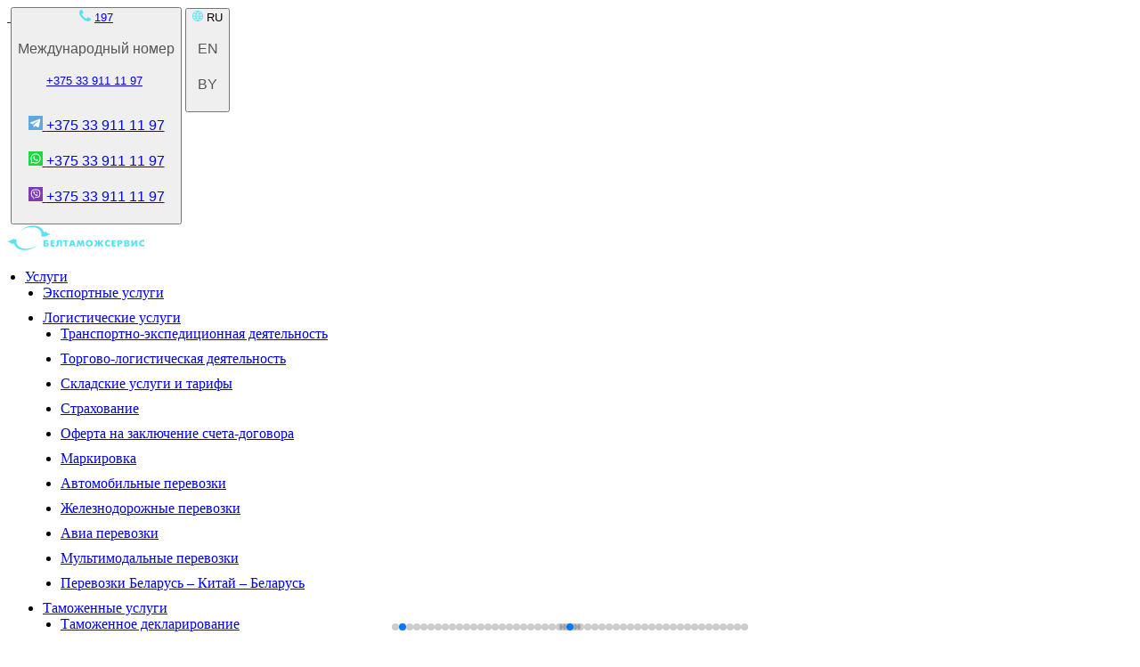

--- FILE ---
content_type: text/html; charset=UTF-8
request_url: https://declarant.by/eseal/pay/
body_size: 24752
content:
<!DOCTYPE html>
    <html lang="ru">
    <head>
      <meta property="og:url" content="/eseal/pay/">
      <meta property="og:type" content="website">
      <meta property="og:title" content="Оплата за мониторинг">
      <meta property="og:description" content="Предприятие отвечает всем требованиям, предъявляемым к логистическим предприятиям самого высокого класса, оснащено современной техникой, благодаря которой в своей работе мы используем только новейшие информационные технологии.">
      <meta property="og:image" content="https://declarant.by/upload/news/linkSiteShare/btslogistics.jpg">

      <meta name="yandex-verification" content="08d23f4e22324f82" />
      <meta charset="UTF-8">
      <meta http-equiv="X-UA-Compatible" content="IE=edge" />
		  <meta name="viewport" content="width=device-width, initial-scale=1.0" />

      <link rel="stylesheet" href="https://unpkg.com/swiper/swiper-bundle.min.css"/>
      <link rel="preconnect" href="https://fonts.googleapis.com">
      <link rel="preconnect" href="https://fonts.gstatic.com" crossorigin>
      <link href="https://fonts.googleapis.com/css2?family=Montserrat:wght@100;200;300;400;500;600;700;800;900&display=swap"
        rel="stylesheet">
      <link rel="shortcut icon" href="/local/templates/new-main/tpl/images/favicon.ico" />
  	  <link rel="stylesheet" href="/local/templates/new-main/tpl/css/bvi.min.css" type="text/css">

			<link rel="stylesheet" href="/local/templates/sample-2021/tpl/css/animate.css" type="text/css">
			<link rel="stylesheet" href="/local/templates/sample-2021/tpl/css/bootstrap.min.css" type="text/css">
			<link rel="stylesheet" href="/local/templates/sample-2021/tpl/css/style.css" type="text/css">
					  <meta http-equiv="Content-Type" content="text/html; charset=UTF-8" />
<meta name="robots" content="index, follow" />
<meta name="keywords" content="Белтаможсервис" />
<meta name="description" content="Предприятие отвечает всем требованиям, предъявляемым к логистическим предприятиям самого высокого класса, оснащено современной техникой, благодаря которой в своей работе мы используем только новейшие информационные технологии." />
<link href="/bitrix/cache/css/21/sample-2021/page_c8bf6f4e21466c0cf5dbdc087fb02cef/page_c8bf6f4e21466c0cf5dbdc087fb02cef_v1.css?17671712552850" type="text/css"  rel="stylesheet" />
<link href="/bitrix/cache/css/21/sample-2021/template_f3b659f249e4b6f0953861392f28d781/template_f3b659f249e4b6f0953861392f28d781_v1.css?17671712554273" type="text/css"  data-template-style="true" rel="stylesheet" />
      <title>Оплата за мониторинг</title>
    </head>
	<body>
	<div id="panel">
				</div>

    <div class="sidebar">
    <a href="/ru/" class="logo">
        <img src="/upload/sample-2021/logo.svg" alt="">
    </a>
    <ul>
        <li class="side-btn-service">
            <a href="/ru/menutop/">Услуги</a>
            <img src="/upload/sample-2021/rightarr.svg" alt="">
        </li>
        <li><a href="/ru/logistics/mark/">Маркировка</a></li>
        <li class="side-btn-software">
            <a href="/ru/software/">Программные продукты</a>
            <img src="/upload/sample-2021/rightarr.svg" alt="">
        </li>
        <li><a href="https://declarant.by/ru/belarusborder" target="_blank">Бронирование очереди</a></li>
        <li><a href="https://www.tax-free.by/" target="_blank">Tax Free</a></li>
        <li class="side-btn-company">
            <a href="/ru/">О компании</a>
            <img src="/upload/sample-2021/rightarr.svg" alt="">
        </li>
        <li><a href="/ru/about-company/contacts/">Контакты</a></li>
        <li class="side-btn-appeals">
            <a href="/ru/appeals/">Обращения</a>
            <img src="/upload/sample-2021/rightarr.svg" alt="">
        </li>
    </ul>
</div>

<div class="sidebar-service">
    <button class="grey-btn" id="hideSideService">
        <img src="/upload/sample-2021/leftarr.svg" alt="">
        Назад
    </button>
    <ul>
        <li><a href="/ru/export/">Экспортные услуги</a></li>
        <li class="side-btn-logistics">
            <a href="/ru/logistics/">Логистические услуги</a>
            <img src="/upload/sample-2021/rightarr.svg" alt="">
        </li>
        <li class="side-btn-customs">
            <a href="/ru/customs/">Таможенные услуги</a>
            <img src="/upload/sample-2021/rightarr.svg" alt="">
        </li>
        <li class="side-btn-software2">
            <a href="/ru/software/">Программные продукты</a>
            <img src="/upload/sample-2021/rightarr.svg" alt="">
        </li>
        <li><a href="https://declarant.by/ru/belarusborder" target="_blank">Бронирование очереди на границе</a></li>
        <li><a href="https://tax-free.by/" target="_blank">Tax Free в Беларуси</a></li>
        <li><a href="/ru/evi/">Оформление Электронного паспорта ТС (ЭПТС)</a></li>
        <li class="side-btn-mon">
            <a href="/ru/menutop/serv/">Мониторинг событий</a>
            <img src="/upload/sample-2021/rightarr.svg" alt="">
        </li>
        <li><a href="/upload/Новые Дополнительные услуги.pdf">Дополнительные услуги</a></li>
        <li class="side-btn-services">
            <a href="/ru/services/">Сервисные услуги</a>
            <img src="/upload/sample-2021/rightarr.svg" alt="">
        </li>
        <li><a href="/ru/services/import-alcohol/">Импорт алкоголя</a></li>
        <li class="side-btn-retail">
            <a href="/ru/services/retail/">Розничная торговля</a>
            <img src="/upload/sample-2021/rightarr.svg" alt="">
        </li>
        <li><a href="/ru/review/">Честный отзыв</a></li>
    </ul>
</div>

<div class="sidebar-software">
    <button class="grey-btn" id="hideSideSoftware">
        <img src="/upload/sample-2021/leftarr.svg" alt="">
        Назад
    </button>
    <ul>
        <li><a href="/ru/software/e-declarant/">КПП "е-Декларант"</a></li>
        <li><a href="/ru/software/sez/">АС "СЭЗ"</a></li>
        <li><a href="/ru/software/pto/">АРМ "ПТО"</a></li>
        <li><a href="/ru/software/bts-specialist/">АРМ "БТС: Специалист"</a></li>
        <li><a href="/ru/software/customs-carrier/">ПМ "Таможенный перевозчик"</a></li>
        <li><a href="/ru/software/contract/">Порядок заключения договора</a></li>
        <li><a href="/ru/software/form/">Заявка на приобретение ПО</a></li>
        <li><a href="/ru/software/updates/">Обновления ПО</a></li>
        <li><a href="/ru/software/support/">Техническая поддержка</a></li>
    </ul>
</div>

<div class="sidebar-company">
    <button class="grey-btn" id="hideSideCompany">
        <img src="/upload/sample-2021/leftarr.svg" alt="">
        Назад
    </button>
    <ul>
        <li class="side-btn-about">
            <a href="/ru/about-company/">Компания сегодня</a>
            <img src="/upload/sample-2021/rightarr.svg" alt="">
        </li>
        <li><a href="/ru/about-company/history/">История РУП «Белтаможсервис»</a></li>
        <li><a href="/upload/bts_social.pdf">Забота о работниках</a></li>
        <li><a href="/ru/news/">Новости и события</a></li>
        <li class="side-btn-guide">
            <a href="/ru/about-company/guide/">Руководство</a>
            <img src="/upload/sample-2021/rightarr.svg" alt="">
        </li>
        <li><a href="/ru/about-company/structure">Структура</a></li>
        <li class="side-btn-branches">
            <a href="/ru/about-company/branches/">Филиалы</a>
            <img src="/upload/sample-2021/rightarr.svg" alt="">
        </li>
        <li><a href="/ru/about-company/press/">Пресс-служба</a></li>
        <li><a href="/ru/certificates">Сертификаты</a></li>
        <li><a href="/ru/career/">Вакансии</a></li>
        <li><a href="/ru/about-company/brandbook/">Фирменный стиль</a></li>
        <li><a href="/ru/music/">Официальный гимн РУП «Белтаможсервис»</a></li>
    </ul>
</div>

<div class="sidebar-appeals">
    <button class="grey-btn" id="hideSideAppeals">
        <img src="/upload/sample-2021/leftarr.svg" alt="">
        Назад
    </button>
    <ul>
        <li><a href="/ru/appeals/to-beltamozhservice/">Обратиться в РУП «Белтаможсервис»</a></li>
        <li><a href="/ru/appeals/rules/">Порядок подачи и рассмотрения обращений</a></li>
        <li><a href="/ru/appeals/online-rules/">Порядок подачи и рассмотрения электронных обращений</a></li>
        <li><a href="/ru/appeals/schedule">График личного приема</a></li>
        <li><a href="/ru/appeals/online-form">Электронное обращение</a></li>
        <li><a href="/ru/appeals/adm-procedures/">Административные процедуры</a></li>
        <li><a href="/upload/admproced/24624321-3572889-3572926.pdf">График осуществления административных процедур</a>
        </li>
    </ul>
</div>

<div class="sidebar-logistics">
    <button class="grey-btn" id="hideSideLogistics">
        <img src="/upload/sample-2021/leftarr.svg" alt="">
        Назад
    </button>
    <ul>
        <li><a href="/ru/logistics/freight/">Транспортно-экспедиционная деятельность</a></li>
        <li><a href="/ru/logistics/trade">Торгово-логистическая деятельность</a></li>
        <li><a href="/ru/logistics/storage/">Складские услуги</a></li>
        <li><a href="/ru/logistics/mark">Маркировка</a></li>
        <li><a href="/ru/services/auto/">Автомобильные перевозки</a></li>
        <li><a href="Железнодорожные перевозки">Железнодорожные перевозки</a></li>
        <li><a href="/ru/services/avia/">Авиа перевозки</a></li>
        <li><a href="/ru/services/multimodal/">Мультимодальные перевозки</a></li>
        <li><a href="/ru/logistics/freight/container-trains/">Перевозки Беларусь – Китай – Беларусь</a></li>
    </ul>
</div>

<div class="sidebar-customs">
    <button class="grey-btn" id="hideSideCustoms">
        <img src="/upload/sample-2021/leftarr.svg" alt="">
        Назад
    </button>
    <ul>
        <li><a href="/ru/logistics/customs/customs-declaration/">Таможенное декларирование</a></li>
        <li><a href="/ru/customs/epi/">Электронное предварительное информирование (ЭПИ)</a></li>
        <li><a href="/ru/customs/surety/">Предоставление обеспечения уплаты таможенных платежей</a></li>
        <li><a href="/ru/logistics/customs/recycling-collection/">Утилизационный сбор</a></li>
        <li><a href="/ru/logistics/customs/statistical-declaration/">Статистическое декларирование</a></li>
        <li><a href="/ru/customs/t1/">Предварительное уведомление таможенных органов стран EC/EACT</a></li>
    </ul>
</div>

<div class="sidebar-software2">
    <button class="grey-btn" id="hideSideSoftware2">
        <img src="/upload/sample-2021/leftarr.svg" alt="">
        Назад
    </button>
    <ul>
        <li><a href="/ru/software/e-declarant/">КПП "е-Декларант"</a></li>
        <li><a href="/ru/software/sez/">АС "СЭЗ"</a></li>
        <li><a href="/ru/software/pto/">АРМ "ПТО"</a></li>
        <li><a href="/ru/software/bts-specialist/">АРМ "БТС: Специалист"</a></li>
        <li><a href="/ru/software/customs-carrier/">ПМ "Таможенный перевозчик"</a></li>
        <li><a href="/ru/software/contract/">Порядок заключения договора</a></li>
        <li><a href="/ru/software/form/">Заявка на приобретение ПО</a></li>
        <li><a href="/ru/software/updates/">Обновления ПО</a></li>
        <li><a href="/ru/software/support/">Техническая поддержка</a></li>
    </ul>
</div>

<div class="sidebar-mon">
    <button class="grey-btn" id="hideSideMon">
        <img src="/upload/sample-2021/leftarr.svg" alt="">
        Назад
    </button>
    <ul>
        <li><a href="https://mon.declarant.by/vpto">Этапы оформления ВПТО</a></li>
        <li><a href="https://mon.declarant.by/svh">Этапы оформления СВХ</a></li>
        <li><a href="https://mon.declarant.by/vpto">Размер очереди на ВПТО</a></li>
        <li><a href="https://csd.declarant.by/rpto_places.php">Размер очереди на РПТО</a></li>
        <li><a href="https://mon.declarant.by/zone">Очереди в Зонах ожидания</a></li>
    </ul>
</div>

<div class="sidebar-services">
    <button class="grey-btn" id="hideSideServices">
        <img src="/upload/sample-2021/leftarr.svg" alt="">
        Назад
    </button>
    <ul>
        <li><a href="/ru/services/cafe/">Сеть кафе</a></li>
        <li><a href="/ru/services/minsk/">Гостиница «Минск-Белтаможсервис-2»</a></li>
        <li><a href="/ru/services/brest/">Гостиница «Белтаможсервис Брест»</a></li>
        <li><a href="/ru/services/brest-long-stay/">Длительное проживание в гостинице</a></li>
    </ul>
</div>

<div class="sidebar-retail">
    <button class="grey-btn" id="hideSideRetail">
        <img src="/upload/sample-2021/leftarr.svg" alt="">
        Назад
    </button>
    <ul>
        <li><a href="/ru/services/coupon-policy/">Подарочный сертификат</a></li>
    </ul>
</div>

<div class="sidebar-about">
    <button class="grey-btn" id="hideSideAbout">
        <img src="/upload/sample-2021/leftarr.svg" alt="">
        Назад
    </button>
    <ul>
        <li><a href="/ru/about-company/projects/">Успешные проекты</a></li>
        <li><a href="/ru/about-company/reviews/">Партнеры о РУП «Белтаможсервис»</a></li>
        <li><a href="/ru/review/">Честный отзыв</a></li>
        <li class="side-btn-best">
            <a href="/ru/about-company/best/">Лучший по профессии</a>
            <img src="/upload/sample-2021/rightarr.svg" alt="">
        </li>
    </ul>
</div>

<div class="sidebar-guide">
    <button class="grey-btn" id="hideSideGuide">
        <img src="/upload/sample-2021/leftarr.svg" alt="">
        Назад
    </button>
    <ul>
        <li><a href="/ru/appeals/schedule/">График личного приема</a></li>
    </ul>
</div>

<div class="sidebar-branches">
    <button class="grey-btn" id="hideSideBranches">
        <img src="/upload/sample-2021/leftarr.svg" alt="">
        Назад
    </button>
    <ul>
        <li><a href="/ru/about-company/branches/brest/">Брестский филиал</a></li>
        <li><a href="/ru/about-company/branches/vitebsk/">Витебский филиал</a></li>
        <li><a href="/ru/about-company/branches/gomel/">Гомельский филиал</a></li>
        <li><a href="/ru/about-company/branches/grodno/">Гродненский филиал</a></li>
        <li><a href="/ru/about-company/branches/minsk/">Минский филиал</a></li>
        <li><a href="/ru/about-company/branches/mogilev/">Могилевский филиал</a></li>
        <!-- <li><a href="http://www.beltamojizdat.by/">“Белтаможиздат”</a></li> -->
    </ul>
</div>

<div class="sidebar-best">
    <button class="grey-btn" id="hideSideBest">
        <img src="/upload/sample-2021/leftarr.svg" alt="">
        Назад
    </button>
    <ul>
        <li><a href="/ru/about-company/best/2020/">2020</a></li>
        <li><a href="/ru/about-company/best/2019">2019</a></li>
    </ul>
</div>
    <header>

	<div class="container">
    <div class="shapka">
			<div class="side-nav mobile hidden-lg hidden-md">
				<a href="" class="search-btn">
					<img src="/upload/sample-2021/search.svg" alt="">
				</a>
				<button class="tel">
					<img src="/upload/sample-2021/tel.svg" alt="">
					<a href="tel:197">197</a>
					<div class="tel-drop">
						<p class="white-txt">Международный номер</p>
						<a href="tel:+375 33 911 11 97">+375 33 911 11 97</a>
						<br><br>
						<p>
							<a href="tel:+375 33 911 11 97">
								<img src="/upload/sample-2021/tg.svg" alt="">
								+375 33 911 11 97
							</a>
						</p>
						<p>
							<a href="tel:+375 33 911 11 97">
								<img src="/upload/sample-2021/wh.svg" alt="">
								+375 33 911 11 97
							</a>
						</p>
						<p>
							<a href="tel:+375 33 911 11 97">
								<img src="/upload/sample-2021/vb.svg" alt="">
								+375 33 911 11 97
							</a>
						</p>
					</div>
				</button>
				<button class="lang">
					<img src="/upload/sample-2021/lang.svg" alt="">
					<span>RU</span>
						<div class="lang-drop">
							<p>EN</p>
							<p>BY</p>
						</div>
				</button>
				<a href="" class="profile">
					<img src="/upload/sample-2021/profile.svg" alt="">
				</a>
			</div>


        <a href="/ru/" class="logo">
            <img src="/upload/sample-2021/logo.svg" alt="">
        </a>
        <ul class="navigation hidden-sm hidden-xs">

	
	
	
					<li class="drop-btn">
									<a href="/ru/menutop/">Услуги</a>
									<img src="/upload/sample-2021/downarr.svg" alt="">
					<div class="drop-box">
						<ul>
		
	
	

	
	
		
							<li>
											<a  href="/ru/export/">Экспортные услуги</a>
								
		
	
	

	
	
									<li class="drop-btn-2">
																	<a  href="/ru/logistics/">Логистические услуги</a>
																<img src="/upload/sample-2021/rightarr.svg" alt="">
								<ul class="drop-box-2">
		
	
	

	
	
		
							<li>
											<a  href="/ru/logistics/freight/">Транспортно-экспедиционная деятельность</a>
									</li>
			
		
	
	

	
	
		
							<li>
											<a  href="/ru/logistics/trade/">Торгово-логистическая деятельность</a>
									</li>
			
		
	
	

	
	
		
							<li>
											<a  href="/ru/logistics/storage/">Складские услуги и тарифы</a>
									</li>
			
		
	
	

	
	
		
							<li>
											<a  href="/ru/logistics/insurance/">Страхование</a>
									</li>
			
		
	
	

	
	
		
							<li>
											<a  href="https://declarant.by/upload/documents/Оферта на заключение счета-договора.docx" target="_blank">Оферта на заключение счета-договора</a>
									</li>
			
		
	
	

	
	
		
							<li>
											<a class='link-border' href="/ru/logistics/mark/">Маркировка</a>
									</li>
			
		
	
	

	
	
		
							<li>
											<a  href="/ru/services/auto/">Автомобильные перевозки</a>
									</li>
			
		
	
	

	
	
		
							<li>
											<a  href="/ru/services/train/">Железнодорожные перевозки</a>
									</li>
			
		
	
	

	
	
		
							<li>
											<a  href="/ru/services/avia/">Авиа перевозки</a>
									</li>
			
		
	
	

	
	
		
							<li>
											<a  href="/ru/services/multimodal/">Мультимодальные перевозки</a>
									</li>
			
		
	
	

	
	
		
							<li>
											<a  href="/ru/logistics/freight/container-trains/">Перевозки Беларусь – Китай – Беларусь</a>
									</li>
			
		
	
	

			</ul></li>	
	
									<li class="drop-btn-2">
																	<a  href="/ru/customs/">Таможенные услуги</a>
																<img src="/upload/sample-2021/rightarr.svg" alt="">
								<ul class="drop-box-2">
		
	
	

	
	
		
							<li>
											<a  href="/ru/logistics/customs/customs-declaration/">Таможенное декларирование</a>
									</li>
			
		
	
	

	
	
		
							<li>
											<a  href="/ru/customs/epi/">Электронное предварительное информирование (ЭПИ)</a>
									</li>
			
		
	
	

	
	
		
							<li>
											<a  href="/ru/customs/surety/">Предоставление обеспечения уплаты таможенных платежей</a>
									</li>
			
		
	
	

	
	
		
							<li>
											<a  href="/ru/logistics/customs/recycling-collection/">Утилизационный сбор</a>
									</li>
			
		
	
	

	
	
		
							<li>
											<a  href="/ru/logistics/customs/statistical-declaration/">Статистическое декларирование</a>
									</li>
			
		
	
	

	
	
		
							<li>
											<a  href="/ru/customs/t1/">Предварительное уведомление таможенных органов стран EC/EACT</a>
									</li>
			
		
	
	

			</ul></li>	
	
									<li class="drop-btn-2">
																	<a  href="/ru/software/">Программные продукты</a>
																<img src="/upload/sample-2021/rightarr.svg" alt="">
								<ul class="drop-box-2">
		
	
	

	
	
		
							<li>
											<a  href="/ru/software/e-declarant/">КПП "е-Декларант"</a>
									</li>
			
		
	
	

	
	
		
							<li>
											<a  href="/ru/software/sez/">АС "СЭЗ"</a>
									</li>
			
		
	
	

	
	
		
							<li>
											<a  href="/ru/software/pto/">АРМ "ПТО"</a>
									</li>
			
		
	
	

	
	
		
							<li>
											<a  href="/ru/software/bts-specialist/">АРМ "БТС: Специалист"</a>
									</li>
			
		
	
	

	
	
		
							<li>
											<a  href="/ru/software/customs-carrier/">ПМ "Таможенный перевозчик"</a>
									</li>
			
		
	
	

	
	
		
							<li>
											<a  href="/ru/software/form/">Заявка на приобретение ПО</a>
									</li>
			
		
	
	

	
	
		
							<li>
											<a  href="/software-updates/">Обновления ПО</a>
									</li>
			
		
	
	

	
	
		
							<li>
											<a  href="/ru/software/support/">Техническая поддержка</a>
									</li>
			
		
	
	

			</ul></li>	
	
		
							<li>
											<a  href="/eseal/pay/">Навигационные пломбы</a>
								
		
	
	

	
	
									<li class="drop-btn-2">
																	<a  href="/ru/menutop/serv/">Мониторинг событий</a>
																<img src="/upload/sample-2021/rightarr.svg" alt="">
								<ul class="drop-box-2">
		
	
	

	
	
		
							<li>
											<a  href="https://declarant.by/ru/logistics/recoupling-info/" target="_blank">Загруженность мест перецепки</a>
									</li>
			
		
	
	

	
	
		
							<li>
											<a  href="https://mon.declarant.by/vpto" target="_blank">Этапы оформления ВПТО</a>
									</li>
			
		
	
	

	
	
		
							<li>
											<a  href="https://mon.declarant.by/svh" target="_blank">Этапы оформления СВХ, мониторинг ТС в ЗТК</a>
									</li>
			
		
	
	

	
	
		
							<li>
											<a  href="https://mon.declarant.by/vpto" target="_blank">Размер очереди на ВПТО</a>
									</li>
			
		
	
	

	
	
		
							<li>
											<a  href="https://mon.declarant.by/rpto" target="_blank">Размер очереди на РПТО</a>
									</li>
			
		
	
	

	
	
		
							<li>
											<a  href="https://mon.declarant.by/zone" target="_blank">Очереди в Зонах ожидания</a>
									</li>
			
		
	
	

	
	
		
							<li>
											<a  href="https://mon.declarant.by/cars" target="_blank">Мониторинг легковых ТС в ЗТК</a>
									</li>
			
		
	
	

	
	
		
							<li>
											<a  href="https://mon.declarant.by/container" target="_blank">Статус контейнера</a>
									</li>
			
		
	
	

			</ul></li>	
	
		
							<li>
											<a  href="/upload/documents/price_17.02.2025.pdf">Дополнительные услуги</a>
								
		
	
	

	
	
									<li class="drop-btn-2">
																	<a  href="/ru/services/">Сервисные услуги</a>
																<img src="/upload/sample-2021/rightarr.svg" alt="">
								<ul class="drop-box-2">
		
	
	

	
	
		
							<li>
											<a  href="https://palanez.by/" target="_blank">Кафе 'Паланэз'</a>
									</li>
			
		
	
	

	
	
		
							<li>
											<a  href="/ru/services/cafe/">Сеть кафе</a>
									</li>
			
		
	
	

	
	
		
							<li>
											<a  href="/ru/services/brest/">Гостиница «Белтаможсервис Брест»</a>
									</li>
			
		
	
	

			</ul></li>	
	
		
							<li>
											<a  href="/ru/services/import-alcohol/">Импорт алкоголя</a>
								
		
	
	

	
	
									<li class="drop-btn-2">
																	<a  href="/ru/services/retail/">Розничная торговля</a>
																<img src="/upload/sample-2021/rightarr.svg" alt="">
								<ul class="drop-box-2">
		
	
	

	
	
		
							<li>
											<a  href="/ru/services/coupon-policy">Подарочный сертификат</a>
									</li>
			
		
	
	

	
	
		
							<li>
											<a  href="/ru/services/loyalty-program">Программа лояльности</a>
									</li>
			
		
	
	

	
	
		
							<li>
											<a  href="/upload/service/Marriage.pdf">Критерии отбора поставщиков</a>
									</li>
			
		
	
	

			</ul></li>	
	
		
							<li>
											<a  href="/ru/logistika/">Издательская деятельность</a>
								
		
	
	

	
	
		
							<li>
											<a  href="/ru/logistics/recoupling/">Перецепка/перегрузка грузов</a>
								
		
	
	

	
	
		
							<li>
											<a  href="/ru/evi/">ЭПТС</a>
								
		
	
	

			</ul></li>	
	
		
							<li>
											<a href="/ru/logistics/mark/">Маркировка</a>
									</li>
			
		
	
	

	
	
					<li class="drop-btn">
									<a href="/ru/software/">Программные продукты</a>
									<img src="/upload/sample-2021/downarr.svg" alt="">
					<div class="drop-box">
						<ul>
		
	
	

	
	
		
							<li>
											<a  href="/ru/software/e-declarant/">КПП "е-Декларант"</a>
								
		
	
	

	
	
		
							<li>
											<a  href="/ru/software/sez/">АС "СЭЗ"</a>
								
		
	
	

	
	
		
							<li>
											<a  href="/ru/software/pto/">АРМ "ПТО"</a>
								
		
	
	

	
	
		
							<li>
											<a  href="/ru/software/bts-specialist/">АРМ "БТС: Специалист"</a>
								
		
	
	

	
	
		
							<li>
											<a  href="/ru/software/customs-carrier/">ПМ "Таможенный перевозчик"</a>
								
		
	
	

	
	
		
							<li>
											<a  href="/ru/software/form/">Заявка на приобретение ПО</a>
								
		
	
	

	
	
		
							<li>
											<a  href="/software-updates/">Обновления ПО</a>
								
		
	
	

	
	
		
							<li>
											<a  href="/ru/software/support/">Техническая поддержка</a>
								
		
	
	

			</ul></li>	
	
		
							<li>
											<a href="https://declarant.by/ru/belarusborder" target="_blank">Электронная очередь</a>
									</li>
			
		
	
	

	
	
		
							<li>
											<a href="https://www.tax-free.by/" target="_blank">Tax Free</a>
									</li>
			
		
	
	

	
	
					<li class="drop-btn">
									<a href="/eseal/">О компании</a>
									<img src="/upload/sample-2021/downarr.svg" alt="">
					<div class="drop-box">
						<ul>
		
	
	

	
	
									<li class="drop-btn-2">
																	<a  href="/ru/about-company/">Компания сегодня</a>
																<img src="/upload/sample-2021/rightarr.svg" alt="">
								<ul class="drop-box-2">
		
	
	

	
	
		
							<li>
											<a  href="/ru/about-company/projects/">Успешные проекты</a>
									</li>
			
		
	
	

			</ul></li>	
	
		
							<li>
											<a  href="https://declarant.by/ru/about-company/history/" target="_blank">История РУП «Белтаможсервис»</a>
								
		
	
	

	
	
		
							<li>
											<a  href="/upload/bts_social.pdf">Забота о работниках</a>
								
		
	
	

	
	
		
							<li>
											<a  href="/ru/news/">Новости и события</a>
								
		
	
	

	
	
									<li class="drop-btn-2">
																	<a  href="/ru/about-company/guide/">Руководство</a>
																<img src="/upload/sample-2021/rightarr.svg" alt="">
								<ul class="drop-box-2">
		
	
	

	
	
		
							<li>
											<a  href="/ru/appeals/schedule/">График личного приема</a>
									</li>
			
		
	
	

			</ul></li>	
	
		
							<li>
											<a  href="/ru/about-company/structure">Структура</a>
								
		
	
	

	
	
									<li class="drop-btn-2">
																	<a  href="/ru/about-company/branches/">Филиалы</a>
																<img src="/upload/sample-2021/rightarr.svg" alt="">
								<ul class="drop-box-2">
		
	
	

	
	
		
							<li>
											<a  href="/ru/about-company/branches/brest/">Брестский филиал</a>
									</li>
			
		
	
	

	
	
		
							<li>
											<a  href="/ru/about-company/branches/vitebsk/">Витебский филиал</a>
									</li>
			
		
	
	

	
	
		
							<li>
											<a  href="/ru/about-company/branches/gomel/">Гомельский филиал</a>
									</li>
			
		
	
	

	
	
		
							<li>
											<a  href="/ru/about-company/branches/grodno/">Гродненский филиал</a>
									</li>
			
		
	
	

	
	
		
							<li>
											<a  href="/ru/about-company/branches/minsk/">Минский филиал</a>
									</li>
			
		
	
	

	
	
		
							<li>
											<a  href="/ru/about-company/branches/mogilev/">Могилевский филиал</a>
									</li>
			
		
	
	

	
	
		
							<li>
											<a  href="/ru/about-company/branches/digitalization-office/">Офис цифровизации</a>
									</li>
			
		
	
	

	
	
		
							<li>
											<a  href="/ru/about-company/branches/logistics/">Офис логистики</a>
									</li>
			
		
	
	

			</ul></li>	
	
		
							<li>
											<a  href="/ru/about-company/press/">Пресс-служба</a>
								
		
	
	

	
	
		
							<li>
											<a  href="/ru/certificates">Сертификаты</a>
								
		
	
	

	
	
		
							<li>
											<a  href="/ru/career/">Вакансии</a>
								
		
	
	

	
	
		
							<li>
											<a  href="/ru/about-company/brandbook/">Фирменный стиль</a>
								
		
	
	

	
	
		
							<li>
											<a  href="/ru/music/">Официальный гимн РУП «Белтаможсервис»</a>
								
		
	
	

			</ul></li>	
	
		
							<li>
											<a href="/ru/about-company/contacts/">Контакты</a>
									</li>
			
		
	
	

	
	
					<li class="drop-btn">
									<a href="/ru/appeals/">Обращения</a>
									<img src="/upload/sample-2021/downarr.svg" alt="">
					<div class="drop-box">
						<ul>
		
	
	

	
	
		
							<li>
											<a  href="/ru/appeals/to-beltamozhservice/">Обратиться в РУП «Белтаможсервис»</a>
								
		
	
	

	
	
		
							<li>
											<a  href="/ru/appeals/rules/">Порядок подачи и рассмотрения обращений</a>
								
		
	
	

	
	
		
							<li>
											<a  href="/ru/appeals/online-rules/">Порядок подачи и рассмотрения электронных обращений</a>
								
		
	
	

	
	
		
							<li>
											<a  href="/ru/appeals/schedule/">График личного приема</a>
								
		
	
	

	
	
		
							<li>
											<a  href="/ru/appeals/adm-procedures/">Административные процедуры</a>
								
		
	
	

	
	
		
							<li>
											<a  href="/ru/appeals/helpline/">Телефон доверия</a>
								
		
	
	

	
	
		
							<li>
											<a  href="/ru/appeals/worksheet/">Анкета клиента РУП «Белтаможсервис»</a>
								
		
	
	

	</ul></li>

</ul>
        <div class="burger hidden-lg hidden-md">
            <span></span>
            <span></span>
            <span></span>
        </div>
	<div class="side-nav hidden-sm hidden-xs">
	<a href="" class="search-btn">
		<img src="/upload/sample-2021/search.svg" alt="">
	</a>
	<button class="tel">
		<img src="/upload/sample-2021/tel.svg" alt="">
		<a href="tel:197">197</a>
		<div class="tel-drop">
			<p class="white-txt">Международный номер</p>
			<a href="tel:+375 33 911 11 97">+375 33 911 11 97</a>
			<br><br>
			<p>
				<a href="tel:+375 33 911 11 97">
					<img src="/upload/sample-2021/tg.svg" alt="">
					+375 33 911 11 97
				</a>
			</p>
			<p>
				<a href="tel:+375 33 911 11 97">
					<img src="/upload/sample-2021/wh.svg" alt="">
					+375 33 911 11 97
				</a>
			</p>
			<p>
				<a href="tel:+375 33 911 11 97">
					<img src="/upload/sample-2021/vb.svg" alt="">
					+375 33 911 11 97
				</a>
			</p>
		</div>
	</button>
	<button class="lang">
		<img src="/upload/sample-2021/lang.svg" alt="">
		<span>RU</span>
			<div class="lang-drop">
				<a href="https://declarant.by/en">>en</a>
				<p>BY</p>
			</div>
	</button>
	<a href="" class="profile">
		<img src="/upload/sample-2021/profile.svg" alt="">
	</a>
</div>
      </div>
    </div>
    </header>

<section id="payformon">
    <div class="container">
    <div class="row ">
            <div class="col-lg-10 col-lg-offset-1">
                <div class="pay-box" style="padding: 15px 20px;margin: 20px 0">
                    <input type="checkbox" id="accordion-toggle2" class="accordion-toggle2">
                    <label for="accordion-toggle2" class="accordion-header2">
                        <h3>Перемещение товаров в рамках Декрета Высшего Государственного Совета Союзного государства «Об отдельных мерах по противодействию незаконному импорту товаров на территорию Союзного государства» от 06.12.2024 № 7 и Постановления Совета Министров Союзного государства «Об отдельных мерах по противодействию незаконному обороту табака, табачных изделий на территорию Союзного государства» от 05.11.2024 №44.</h3>
                        <p style="text-align:right;">Подробнее</p>
                    </label>
                    <div class="accordion-content2" style="text-align: justify;">
                        <p>
                            <br>27 января 2025 года вводится необходимость применения навигационных пломб в автомобильных перевозках, осуществляемых по таможенным процедурам таможенного транзита, экспорта и при перевозках в рамках взаимной торговли в соответствии с требованиями Декрета Высшего Государственного Совета Союзного государства «Об отдельных мерах по противодействию незаконному импорту товаров на территорию Союзного государства» от 06.12.2024 № 7 (далее – Декрет ВГС СГ №7) и Постановления Совета Министров Союзного государства «Об отдельных мерах по противодействию незаконному обороту табака, табачных изделий на территорию Союзного государства» от 05.11.2024 №44 (далее – Постановление СМ СГ №44).<br><br>

Необходимость применения навигационных пломб распространяется при ввозе на территорию Союзного государства следующих категорий товаров из третьих стран (в рамках Декрета ВГС СГ №7):<br><br>
- алкогольная продукция, классифицируемая в товарных позициях 2203 00, 2204, 2205, 2206 00, 2207, 2208 ТН ВЭД ЕАЭС;<br><br>
- табак, табачные изделия, никотинсодержащие изделия, никотиновое сырье, классифицируемые в товарных позициях 2401, 2402, 2403, 2404 ТН ВЭД ЕАЭС;<br><br>
- товары, классифицируемые в товарных позициях 4303, 6101 – 6106, 6110, 6401 – 6405, 8517, 8519, 8521, 8525 – 8528 ТН ВЭД ЕАЭС;<br><br>
- товары, относящиеся в соответствии с законодательством Республики Беларусь к категории опасных грузов и помещаемые под таможенную процедуру таможенного транзита в Республике Беларусь.<br><br>

Необходимость применения навигационных пломб распространяется на вывоз с территории Союзного государства табака и табачных изделий (ТН ВЭД ЕАЭС 2401, 2402, 2403) при условии следования таких товаров по территориям Республики Беларусь и Российской Федерации (в рамках Постановления СМ СГ №44):<br><br>
- вывозимых с территории Союзного государства в соответствии с таможенной процедурой экспорта;<br><br>
- вывозимых с территории Республики Беларусь в рамках взаимной торговли государств – членов ЕАЭС.<br><br>
<b>Порядок действий для осуществления перевозок по Декрету ВГС СГ №7 и Постановлению СМ СГ №44:</b><br><br>

Перемещение товаров, находящихся под таможенным контролем, следующих в места завершения перевозки без перецепки, осуществляется посредством заключения с заказчиком (потребителем) услуг по отслеживанию перевозки с применением навигационных пломб, разового договора либо на условиях публичной оферты по договору возмездного оказания услуг по отслеживанию (мониторингу) транспортных средств, на грузовые помещения (отсеки) которых наложены навигационные пломбы (далее – договор оферты).<br><br>
Перемещение товаров, находящихся под таможенным контролем, следующих в места завершения перевозки с перецепкой осуществляется на условиях договора оферты.<br><br>
Перемещение товаров в рамках взаимной торговли* и таможенной процедуры экспорта** осуществляется на условиях договора оферты. <br><br>
<i>*Взаимная торговля – торговля между государствами-членами ЕАЭС.</i>
<i>**Таможенная процедура экспорта – таможенная процедура, применяемая в отношении товаров ЕАЭС, в соответствии с которой такие товары вывозятся с таможенной территории ЕАЭС для постоянного нахождения за ее пределами.</i><br>
<b>Порядок действий для начала осуществления перевозки товаров, находящихся под таможенным контролем, по разовому договору</b><br>
<img src='https://declarant.by/upload/eseal/img/screen1.png' style='margin: 20px 200px;'/><br>
<b>Порядок действий для начала осуществления перевозки товаров, находящихся под таможенным контролем, по договору оферты</b><br>
<img src='https://declarant.by/upload/eseal/img/screen2.png' style='margin: 20px 200px;'/><br>
<b>Порядок действий для начала осуществления перевозки товаров в рамках взаимной торговли между государствами – членами ЕАЭС и таможенной процедуры экспорта</b><br><br>
<img src='https://declarant.by/upload/eseal/img/screen3.png' style='margin: 20px 200px;'/><br>
После прибытия в место завершения отслеживания перевозки (пункт пропуска через государственную границу Российской Федерации с третьим государством, не являющимся государством-участником договора о Союзном государстве; территорию получателя товаров в рамках взаимной торговли) проинформировать национального оператора Российской Федерации о готовности к завершению отслеживания перевозки, деактивации и снятии навигационной пломбы по телефонам круглосуточной линии поддержки 8 800 550 4334, +7 499 755 4334.<br><br>
В случае дистанционного размыкания запорного механизма пломбы и ее снятия национальным оператором, необходимо в течении 3 рабочих дней осуществить возврат пломбы (крепежного приспособления, блокировочного троса) по месту нахождения национального оператора Российской Федерации, информация о которых содержится на сайте ООО «ЦРЦП https://crcp.ru/offices/list/.<br><br>
С актуальным перечнем пунктов, осуществляющих наложение / снятие навигационных пломб в Республике Беларусь, можно ознакомиться на сайте <a href='https://declarant.by/ru/'>https://declarant.by/ru/</a><br><br>

<b>Снятие на территории Республики Беларусь навигационных пломб, принадлежащих национальному оператору Российской Федерации, при завершении перевозки товаров находящихся под таможенным контролем</b><br><br>

После размещения товаров в зонах таможенного контроля пунктов таможенного оформления снятие навигационных пломб национальным оператором осуществляется на основании заявки на снятие навигационных пломб направленной таможенным органом назначения национальному оператору.<br><br>

<b>Снятие на территории Республики Беларусь навигационных пломб, принадлежащих национальному оператору Российской Федерации, при завершении перевозки товаров не находящихся под таможенным контролем</b><br><br>
С учетом норм действующего законодательства регулирующего вопросы применения навигационных пломб при грузоперевозках обозначенных Декретом ВГС СГ №7 товаров в рамках взаимной торговли, местами снятия навигационных пломб принадлежащих национальному оператору Российской Федерации на территории Республики Беларусь могут быть не только места оказания услуг предприятием, согласованные с заказчиком (потребителем) услуг по отслеживанию перевозки с применением навигационных пломб (отправитель, экспедитор, перевозчик, получатель), но и непосредственно места осуществления финансово-хозяйственной деятельности получателей товаров.<br><br>
В случае наличия у заинтересованного лица с российским национальным оператором договорных отношений на оказание услуг по отслеживанию товаров, в том числе в отношении конкретной грузоперевозки прибывшей в пункт снятия пломбы, и перевозимых в рамках Декрета ВГС СГ №7, снятие навигационных пломб, принадлежащих национальному оператору Российской Федерации, как в местах оказания услуг предприятием, так и местах осуществления на территории Республики Беларусь финансово-хозяйственной деятельности получателей товаров, осуществляется сотрудниками предприятия на основании <a href='https://declarant.by/upload/iblock/af5/kt6jdpjcg22w0aibm80zq7gb3eazipbe/ZAYAVKA-na-snyatie-navigatsionnoy-plomby_-razmykanie-_zamykanie_-elementa-plombirovaniya-_dlya-vzaimnoy-torgovli_.docx'>заявки</a>  на снятие навигационных пломб (далее – заявка на снятие) заполненной и направленной заинтересованным лицом на электронную почту предприятия plombysouz@btslogistics.by за 24 часа до размещения товаров в пункте снятия навигационных пломб, с последующим дистанционным размыканием запорного механизма пломбы.<br><br>
При отсутствии у заинтересованного лица с российским национальным оператором соответствующих договорных отношений, снятие навигационных пломб, принадлежащих национальному оператору Российской Федерации, осуществляется предприятием следующим образом:<br><br>
в случае, если местом снятия навигационных пломб является место оказания услуг предприятием, заинтересованным лицом направляется на электронную почту plombysouz@btslogistics.by заполненная заявка на снятие;<br><br>
в случае если у заинтересованного лица существует объективная необходимость снятия навигационных пломб сотрудниками предприятия в месте финансово-хозяйственной деятельности получателей товаров, заинтересованное лицо после оплаты стоимости соответствующей услуги предприятия согласно тарифам национального оператора, направляет на электронную почту plombysouz@btslogistics.by заполненную заявку на снятие в которой указывает адрес места снятия и согласовывает дату и время снятия;<br><br>
в случае, если местом снятия навигационных пломб является место финансово-хозяйственной деятельности получателей товаров, заинтересованное лицо на портале предприятия new.declarant.by заключает с предприятием договор поручения на условиях публичной оферты.<br><br>
При заключении данного договора поручения на указанном портале заинтересованному лицу создается личный кабинет, в соответствии с которым ему предоставляется возможность формировать заявку на снятие пломб в местах финансово-хозяйственной деятельности получателей товаров, при условии внесения залоговой стоимости российской навигационной пломбы (30 000 российских рублей за 1 единицу).<br>
После дистанционного размыкания запорного механизма пломбы, ее снятия с транспортного средства, заинтересованному лицу, в течении 3 рабочих дней необходимо будет осуществить возврат пломбы по адресу места осуществления деятельности предприятия, ближайшему к месту ее снятия.<br><br>

<a href='https://declarant.by/upload/iblock/af5/kt6jdpjcg22w0aibm80zq7gb3eazipbe/ZAYAVKA-na-snyatie-navigatsionnoy-plomby_-razmykanie-_zamykanie_-elementa-plombirovaniya-_dlya-vzaimnoy-torgovli_.docx'>Заявка на снятие навигационной пломбы, размыкание (замыкание) элемента пломбирования (для взаимной торговли)</a> <br><br>
<div style='text-align: center;'>
  <b>ПОРЯДКИ СНЯТИЯ НАВИГАЦИОННЫХ ПЛОМБ ПРИ ГРУЗОПЕРЕВОЗКАХ ТОВАРОВ НЕ НАХОДЯЩИХСЯ ПОД ТАМОЖЕННЫМ КОНТРОЛЕМ</b>
</div>
<br>
<b>Порядок 4
«Действия по снятию навигационной пломбы при наличии договорных отношений с национальным оператором Российской Федерации»
</b><br><br>
<img src='https://declarant.by/upload/eseal/img/screen4.png' style='margin: 20px 200px;'/><br>
<b>Порядок 5
«Действия по снятию навигационной пломбы при отсутствии договорных отношений с национальным оператором Российской Федерации»
</b><br><br>
<img src='https://declarant.by/upload/eseal/img/screen5.png' style='margin: 20px 200px;'/><br>
<b>Порядок 6
«Действия по снятию навигационной пломбы в месте нахождения получателя товара путем дистанционного размыкания запорного механизма пломбы при отсутствии договорных отношений с национальным оператором Российской Федерации»
</b><br><br>
<img src='https://declarant.by/upload/eseal/img/screen6.png' style='margin: 20px 200px;'/><br>
<b>Порядок 7
«Действия по снятию навигационной пломбы в месте нахождения получателя товара работником РУП «Белтаможсервис»
</b><br><br>
<img src='https://declarant.by/upload/eseal/img/screen7.png' style='margin: 20px 200px;'/><br>
<b>Тарифы и условия</b><br><br>
Тарифы* на услуги национального оператора Республики Беларусь РУП «Белтаможсервис» по обеспечению отслеживания перевозок объектов отслеживания в соответствии с Соглашением о применении в Евразийском экономическом союзе навигационных пломб для отслеживания перевозок:<br><br>

<table border='1'>
<thead>
<tr>
<th style='padding: 5px;'>№ п/п</th>
<th style='padding: 5px;'>Наименование услуг</th>
<th style='padding: 5px;'>Стоимость</th>
</tr>
</thead>
<tbody>
<tr >
<td style='padding: 5px;'>1.</td>
<td style='padding: 5px;'>Начало перевозки объекта отслеживания и его отслеживания**</td>
<td style='padding: 5px;'>12 базовых величин</td>
</tr>
<tr>
<td style='padding: 5px;'>2.</td>
<td style='padding: 5px;'>Завершение отслеживания перевозки объекта отслеживания***</td>
<td style='padding: 5px;'>8 базовых величин</td>
</tr>
<tr>
<td style='padding: 5px;'>3.</td>
<td style='padding: 5px;'>Проследование перевозки объекта отслеживания через территорию Республики Беларусь</td>
<td style='padding: 5px;'>4 базовые величины</td>
</tr>
</tbody>
</table><br><br>

*Установлены постановлением Совета Министров Республики Беларусь «Об установлении тарифов на услуги национального оператора» от 7 марта 2024г. № 154.<br><br>
**При начале применения навигационных пломб на территории Республики Беларусь к указанной стоимости добавляется стоимость услуги национального оператора Российской Федерации ООО «ЦРЦП» по завершению перевозки объекта отслеживания, указанной на сайте оператора  <a href='https://crcp.ru/tariffs/'>https://crcp.ru/tariffs/</a>. Используются навигационные пломбы национального оператора Республики Беларусь.<br><br>
***При начале применения навигационных пломб на территории Российской Федерации к указанной стоимости добавляется стоимость услуги национального оператора Российской Федерации ООО «ЦРЦП» по началу отслеживания перевозки объекта отслеживания и его отслеживания, указанной на сайте оператора <a href='https://crcp.ru/tariffs/'>https://crcp.ru/tariffs/</a>. Используются навигационные пломбы национального оператора Российской Федерации.<br><br>

  <b>Порядок и способы оплаты услуг</b><br><br>


  Услуги по наложению навигационных пломб, предоставлению информации, обеспечению отслеживания перевозки, обеспечению объекта отслеживания необходимым количеством пломб и снятию пломб оплачиваются на условиях предоплаты, исходя из условий заключенного договора:<br><br>
  <b>по разовому договору оплата производится через:</b><br>
•	автоматизированную информационную систему единого расчетного и информационного пространства (ЕРИП);<br>
•	 QR-код;<br>
•	 кассу отделения банка, в том числе наличными денежными средствами;<br>
•	терминал филиала предприятия. <br>

<b>по договору оферты:</b><br>
•	безналичным перечислением на расчетный счет с возможностью контроля денежных средств в личном кабинете заказчика;<br>
•	посредством ЕРИП.<br>
<b>Реквизиты предприятия:</b>

<table border='1'>
<thead>
<tr>
<th style='padding: 5px;'>Наименование</th>
<th style='padding: 5px;'>РУП «Белтаможсервис»</th>
</tr>
</thead>
<tbody>
<tr>
<td style='padding: 5px;'>УНП</td>
<td style='padding: 5px;'>101561144</td>
</tr>
<tr>
<td style='padding: 5px;'>ОКПО</td>
<td style='padding: 5px;'>37529913</td>
</tr>
<tr>
<td style='padding: 5px;'>Телефон</td>
<td style='padding: 5px;'>+375 17 388-60-88</td>
</tr>
<tr>
<td style='padding: 5px;'>Сайт</td>
<td style='padding: 5px;'><a href='https://declarant.by'>https://declarant.by</a></td>
</tr>
<tr>
<td style='padding: 5px;'>E-mail</td>
<td style='padding: 5px;'><a href='mailto:office@btslogistics.by'>office@btslogistics.by</a></td>
</tr>
<tr>
<td style='padding: 5px;'>Юридический адрес</td>
<td style='padding: 5px;'>222210, Минская обл., Смолевичский р-н, Китайско-Белорусский индустриальный парк «Великий камень», пр-т Пекинский, 18</td>
</tr>
<tr>
<td style='padding: 5px;'>Почтовый адрес</td>
<td style='padding: 5px;'>220036, г. Минск, ул. Лермонтова, д. 27</td>
</tr>
<tr>
<td style='padding: 5px;'>Наименование банка</td>
<td style='padding: 5px;'>ОАО «АСБ Беларусбанк»</td>
</tr>
<tr>
<td style='padding: 5px;'>SWIFT/код банка</td>
<td style='padding: 5px;'>AKBBBY2X</td>
</tr>
<tr>
<td style='padding: 5px;'>Адрес банка</td>
<td style='padding: 5px;'>г. Минск, пр-т Дзержинского, 18</td>
</tr>
<tr>
<td style='padding: 5px;'>УНП банка</td>
<td style='padding: 5px;'>100325912</td>
</tr>
<tr>
<td style='padding: 5px;'>Телефон</td>
<td style='padding: 5px;'>+375 017 218-84-31</td>
</tr>
<tr>
<td style='padding: 5px;'>Сайт</td>
<td style='padding: 5px;'>belarusbank.by</td>
</tr>
<tr>
<td style='padding: 5px;'>E-mail</td>
<td style='padding: 5px;'><a href='mailto:info@belarusbank.by'>info@belarusbank.by</a></td>
</tr>
<tr>
<td style='padding: 5px;'>Расчетный счет для оплаты в BYN</td>
<td style='padding: 5px;'>BY53 AKBB 3012 0000 0843 4000 0000</td>
</tr>
<tr>
<td style='padding: 5px;'>Расчетный счет для оплаты в RUB</td>
<td style='padding: 5px;'>BY14 AKBB 3012 0000 4745 0000 0000</td>
</tr>
<tr>
<td style='padding: 5px;'>Банк –корреспондент (RUB)</td>
<td style='padding: 5px;'>Банк ГПБ (АО)<br>GAZPROMBANK (JOINT – STOCK COMPANY), MOSCOW</td>
</tr>
<tr>
<td style='padding: 5px;'>Корсчет</td>
<td style='padding: 5px;'>№ 30101810200000000823 в ГУ Банка России по ЦФО</td>
</tr>
<tr>
<td style='padding: 5px;'>БИК</td>
<td style='padding: 5px;'>044525823</td>
</tr>
<tr>
<td style='padding: 5px;'>SWIFT</td>
<td style='padding: 5px;'>GAZPRUMM</td>
</tr>
<tr>
<td style='padding: 5px;'>Номер счета</td>
<td style='padding: 5px;'>30111810900000006133</td>
</tr>
</tbody>
</table>
<br><br>
                        </p>
                    </div>
                </div>
            </div>

        </div>
        <div class="row ">
            <div class="col-lg-10 col-lg-offset-1">
                <div class="pay-box" style="padding: 15px 20px;">
                    <p>
                        
<div class='accordion3'>
<input type='checkbox' id='accordion3-toggle' class='accordion3-toggle'>
<label for='accordion3-toggle' class='accordion3-header'>
<b>Места оказания национальным оператором Республики Беларусь услуг по наложению (снятию) навигационных пломб при грузоперевозках, осуществляемых в рамках таможенной процедуры экспорта и во взаимной торговле  </b><br><br>
<p style='text-align:right;'>Подробнее</p>
</label>
<div class='accordion3-content'>
<table border='1' style='border-collapse: collapse;'>
<thead>
<tr>
<th style='padding: 10px;'>Наименование</th>
<th style='padding: 10px;'>Адрес</th>
<th style='padding: 10px;'>Режим работы</th>
</tr>

</thead>
<tbody>
<tr>
<td  colspan='3' style='padding: 10px;'><b>Минский филиал РУП 'Белтаможсервис'</b></td></tr>
<tr>
<td style='padding: 10px;'>ПТО Минск </td>
<td style='padding: 10px;'>ТЛЦ, Минская обл., Минский район, Щомыслицкий с/с, 17-й км автодороги Минск-Дзержинск</td>
<td style='padding: 10px;'>09:00-21:00 ежедневно</td>
</tr>
<tr>
<td style='padding: 10px;'>ПТО Минск-ТЛЦ-2</td>
<td style='padding: 10px;'>Минская обл, Минский р-н, Сеницкий с/с, 27/5, 27/4, 27/1, район д. Щитомиричи</td>
<td style='padding: 10px;'>09:00-21:00 ежедневно</td>
</tr>
<tr>
<td style='padding: 10px;'>ПТО Колядичи-Авто</td>
<td style='padding: 10px;'>г. Минск, ул. Бабушкина, 39</td>
<td style='padding: 10px;'>9:00-21:00 ежедневно</td>
</tr>
<tr>
<td style='padding: 10px;'>ПТО Минск-СЭЗ</td>
<td style='padding: 10px;'>г. Минск, ул. Промышленная, 4</td>
<td style='padding: 10px;'>9:00-21:00 ежедневно</td>
</tr>
<tr>
<td style='padding: 10px;'>ПТО Белкультторг</td>
<td style='padding: 10px;'>Минская обл., Минский р-н, п. Озерцо, ОАО 'Белкультторг'</td>
<td style='padding: 10px;'>9:00-21:00 ежедневно</td>
</tr>
<tr>
<td style='padding: 10px;'>ПТО Жодино – Логистик</td>
<td style='padding: 10px;'>Минская обл., г. Жодино, ул. 40 лет Октября, 2</td>
<td style='padding: 10px;'>8:00-20:00 ежедневно</td>
</tr>
<tr>
<td style='padding: 10px;'>ОТД Молодечно</td>
<td style='padding: 10px;'>Минская обл., г. Молодечно, ул. Притыцкого, 1</td>
<td style='padding: 10px;'>08:00-20:00 ежедневно</td>
</tr>
<tr>
<td  colspan='3' style='padding: 10px;'><b>Витебский филиал РУП 'Белтаможсервис'</b></td></tr>
<tr>
<tr>
<td style='padding: 10px;'>ПТО Витебск</td>
<td style='padding: 10px;'>г. Витебск, ул. Лазо, 114</td>
<td style='padding: 10px;'>09:00-21:00 ежедневно</td>
</tr>
<tr>
<td style='padding: 10px;'>ТЛЦ – Орша</td>
<td style='padding: 10px;'>Витебская обл., Оршанский р-н, г.п. Болбасово, ул. Заводская, 1K/1-2</td>
<td style='padding: 10px;'>09:00-21:00 ежедневно</td>
</tr>
<tr>
<td style='padding: 10px;'>ПТО Полоцк – Стекловолокно</td>
<td style='padding: 10px;'>Витебская обл., г. Полоцк, пром. зона 'Ксты' ОАО 'Полоцк-Стекловолокно'</td>
<td style='padding: 10px;'>8:30-20:00 ежедневно</td>
</tr>
<tr>
<td style='padding: 10px;'>РПТО Бигосово-1</td>
<td style='padding: 10px;'>Витебская обл., Верхнедвинский р-н, д. Григоровщина</td>
<td style='padding: 10px;'>Круглосуточно</td>
</tr>
<tr>
<td style='padding: 10px;'>ЗО Григоровщина</td>
<td style='padding: 10px;'>Витебская область, Верхнедвинский район, дер. Григоровщина</td>
<td style='padding: 10px;'>Круглосуточно</td>
</tr>
<tr>
<td style='padding: 10px;'>СВХ АПП Урбаны</td>
<td style='padding: 10px;'>Витебская обл., Браславский р-н, д. Урбаны</td>
<td style='padding: 10px;'>Круглосуточно</td>
</tr>
<tr>
<td style='padding: 10px;'>ВЗТК ТУП «Белтехносервис»</td>
<td style='padding: 10px;'>Витебская обл., г. Новополоцк, ул. Промышленная, 2Б</td>
<td style='padding: 10px;'>8:30-17:30 пн-пт, 8:30-12:30 сб</td>
</tr>
<tr>
<td  colspan='3' style='padding: 10px;'><b>Брестский филиал РУП 'Белтаможсервис'</b></td></tr>
<tr>
<tr>
<td style='padding: 10px;'>ПТО Пинск</td>
<td style='padding: 10px;'>Брестская обл., г. Пинск, ул. Козубовского, 11</td>
<td style='padding: 10px;'>08:00-20:00 ежедневно</td>
</tr>
<tr>
<td style='padding: 10px;'>ПТО Брест – СЭЗ</td>
<td style='padding: 10px;'>г. Брест, ул. Лейтенанта Рябцева, 45</td>
<td style='padding: 10px;'>Круглосуточно</td>
</tr>
<tr>
<td style='padding: 10px;'>ПТО Барановичи – Фестивальная</td>
<td style='padding: 10px;'>Брестская обл., г. Барановичи, ул. Фестивальная, 30а</td>
<td style='padding: 10px;'>08:00-20:00 ежедневно</td>
</tr>
<tr>
<td style='padding: 10px;'>ПТО Брест – ТЛЦ</td>
<td style='padding: 10px;'>Брестская обл., Брестский р-н, Клейниковский с/с, 11</td>
<td style='padding: 10px;'>Круглосуточно</td>
</tr>
<tr>
<td style='padding: 10px;'>РПТО Козловичи</td>
<td style='padding: 10px;'>г. Брест, п/п Козловичи</td>
<td style='padding: 10px;'>Круглосуточно</td>
</tr>
<tr>
<td style='padding: 10px;'>ТЛЦ Брест – Белтаможсервис – 3</td>
<td style='padding: 10px;'>г.Брест. ул. Инженерная 19, 19В/1, 19А-3, 19А</td>
<td style='padding: 10px;'>Круглосуточно</td>
</tr>
<tr>
<td style='padding: 10px;'>СВХ Брествнештранс</td>
<td style='padding: 10px;'>г. Брест, ул. Дубровская, д. 36.</td>
<td style='padding: 10px;'>Круглосуточно</td>
</tr>
<tr>
<td style='padding: 10px;'>СВХ СП «Транзит» ООО</td>
<td style='padding: 10px;'>г. Брест, ул. Красногвардейская, д. 148</td>
<td style='padding: 10px;'>Круглосуточно</td>
</tr>
<tr>
<td style='padding: 10px;'>ПТО Брест-Северный</td>
<td style='padding: 10px;'>г. Брест ж/д ст. Брест-северный</td>
<td style='padding: 10px;'>Круглосуточно</td>
</tr>
<tr>
<td style='padding: 10px;'>СП ОАО Веставто</td>
<td style='padding: 10px;'>г. Брест, ул.Комерческая, 17/2</td>
<td style='padding: 10px;'>08:00-20:00 ежедневно</td>
</tr>
<tr>
<td colspan='3' style='padding: 10px;'><b>Гомельский филиал РУП 'Белтаможсервис'</b></td></tr>
<tr>
<tr>
<td style='padding: 10px;'>ПТО Гомель – ТЛЦ</td>
<td style='padding: 10px;'>г. Гомель, ул. Борисенко, 5</td>
<td style='padding: 10px;'>9:00-21:00 ежедневно</td>
</tr>
<tr>
<td style='padding: 10px;'>ПТО Мозырь</td>
<td style='padding: 10px;'>Гомельская область, г. Мозырь, ул. Шоссейная, д.5В</td>
<td style='padding: 10px;'>09:00-21:00 ежедневно</td>
</tr>
<tr>
<td colspan='3' style='padding: 10px;'><b>Гродненский филиал РУП «Белтаможсервис»</b></td></tr>
<tr>
<tr>
<td style='padding: 10px;'>ПТО Каменный Лог- ТЛЦ</td>
<td style='padding: 10px;'>Гродненская обл., Ошмянский р-н, М7, 147-й км.</td>
<td style='padding: 10px;'>Круглосуточно</td>
</tr>
<tr>
<td style='padding: 10px;'>ПТО Брузги – ТЛЦ</td>
<td style='padding: 10px;'>Гродненская область, Гродненский район, М-6, 291-й км, 3</td>
<td style='padding: 10px;'>08:00-20:00 ежедневно</td>
</tr>
<tr>
<td style='padding: 10px;'>ПТО Берестовица – ТЛЦ</td>
<td style='padding: 10px;'>Гродненская область, Берестовицкий район, Пограничный сельский совет, 19</td>
<td style='padding: 10px;'>Круглосуточно</td>
</tr>
<tr>
<td style='padding: 10px;'>ЗО Берестовица</td>
<td style='padding: 10px;'>Гродненская обл., Берестовицкий р-н, гп Пограничный</td>
<td style='padding: 10px;'>Круглосуточно</td>
</tr>
<tr>
<td style='padding: 10px;'>РПТО Каменный Лог</td>
<td style='padding: 10px;'>Гродненская обл., Ошмянский р-н, д. Муравьевка</td>
<td style='padding: 10px;'>Круглосуточно</td>
</tr>
<tr>
<td style='padding: 10px;'>ПТО Бенякони-ТЛЦ</td>
<td style='padding: 10px;'>Гродненская область, Вороновский район, Беняконский 3</td>
<td style='padding: 10px;'>Круглосуточно</td>
</tr>
<tr>
<td style='padding: 10px;'>ЗО Бенякони</td>
<td style='padding: 10px;'>Гродненская область, Вороновский район, М-11, 2-й км, 1</td>
<td style='padding: 10px;'>Круглосуточно</td>
</tr>
<tr>
<td style='padding: 10px;'>РПТО Бенякони-1</td>
<td style='padding: 10px;'>Гродненская обл., Вороновский р-н, д. Бенякони</td>
<td style='padding: 10px;'>Круглосуточно</td>
</tr>
<tr>
<td style='padding: 10px;'>СВХ АПП Берестовица</td>
<td style='padding: 10px;'>Гродненская обл., Берестовицкий р-н, р.п. Пограничный, автодорожный пункт пропуска «Берестовица»</td>
<td style='padding: 10px;'>Круглосуточно</td>
</tr>
<tr>
<td style='padding: 10px;'>СВХ АПП Брузги</td>
<td style='padding: 10px;'>Гродненская обл., Гродненский р-н, д. Брузги, автодорожный пункт пропуска «Брузги»</td>
<td style='padding: 10px;'>Круглосуточно</td>
</tr>
<tr>
<td style='padding: 10px;'>ЗО Котловка</td>
<td style='padding: 10px;'>Гродненская область, Островецкий район, д. Котловка, пункт пропуска Котловка</td>
<td style='padding: 10px;'>Круглосуточно</td>
</tr>
<tr>
<td colspan='3' style='padding: 10px;'><b>Могилевский филиал РУП 'Белтаможсервис'</b></td></tr>
<tr>
<tr>
<td style='padding: 10px;'>ПТО Могилев – ТЛЦ </td>
<td style='padding: 10px;'>г. Могилев, ул. Мытная, 5</td>
<td style='padding: 10px;'>09:00-21:00 ежедневно</td>
</tr>
<tr>
<td style='padding: 10px;'>ПТО Бобруйск – ТЛЦ </td>
<td style='padding: 10px;'>Могилевская обл., г. Бобруйск, ул. 50 лет ВЛКСМ, 40</td>
<td style='padding: 10px;'>9:00-21:00 ежедневно</td>
</tr>
</tbody>
</table>
</div>
</div>                    </p>
                </div>
            </div>
        </div>
        <div class="row ">
            <div class="col-lg-10 col-lg-offset-1">
                <div class="pay-box" style="margin: 20px 0;padding: 15px 25px;">
                    <input type="checkbox" id="accordion-toggle1" class="accordion-toggle1">
                    <label for="accordion-toggle1" class="accordion-header1">
                        <h3>Информация для участников эксперимента проводимого в соответствии с требованиями распоряжения Совета ЕЭК
                        от 17.10.2022 № 29 «О проведении РБ и РФ эксперимента по применению навигационных пломб в отношении отдельных категорий товаров, помещенных под таможенную процедуру экспорта».</h3>
                        <p style="text-align:right;">Подробнее</p>
                    </label>
                    <div class="accordion-content1" style="text-align: justify;">
                        <div style="text-align: center;">
                            <img src="https://declarant.by/local/templates/sample-2021/components/bitrix/news.list/payform/scan/scan1.png" alt="">
                            <img src="https://declarant.by/local/templates/sample-2021/components/bitrix/news.list/payform/scan/scan2.png" alt="">
                            <img src="https://declarant.by/local/templates/sample-2021/components/bitrix/news.list/payform/scan/scan3.png" alt="">
                            <img src="https://declarant.by/local/templates/sample-2021/components/bitrix/news.list/payform/scan/scan4.png" alt="">
                            <img src="https://declarant.by/local/templates/sample-2021/components/bitrix/news.list/payform/scan/scan5.png" alt="">
                            <img src="https://declarant.by/local/templates/sample-2021/components/bitrix/news.list/payform/scan/scan6.png" alt="">
                        </div>
                        <p>
                            С целью практической реализации условий проведения эксперимента РУП «Белтаможсервис» (далее – Предприятие) с его частниками заключаются долгосрочные договора на оказание услуг с оплатой в безналичном порядке. При этом для участников эксперимента на сайте РУП «Белтаможсервис» создаются личные кабинеты, в которых установлена возможность контролировать расходование перечисленных денежных средств.<br><br>
Для заключения долгосрочных договоров, на Предприятии реализован механизм оказания услуг по отслеживанию (мониторингу) транспортных средств, на грузовые помещения (отсеки) которых наложены навигационные пломбы, на условиях договора публичной оферты. Данный механизм позволяет заключать договора на сайте РУП «Белтаможсервис» в электронном виде.<br><br>
После заключения долгосрочного договора на условиях публичной оферты предприятие оказывает услуги в соответствии с Порядком оказания услуг по отслеживанию (мониторингу) транспортных средств, на грузовые помещения (отсеки) которых наложены навигационные устройства (пломбы) (далее – Порядок). <br><br>
Участникам эксперимента оплатить оказываемые услуги по договору публичной оферты возможно посредством безналичного перечисления денежных средств по платежному поручению на расчетный счет предприятия, внесения наличных денежных средств в отделениях банков или инфокиоске через систему ЕРИП, перечисления денежных средств через интернет банкинг по QR коду, оплаты банковской платежной картой через систему WEBPAY.<br><br>
Операции по наложению и закрытию запорного механизма навигационной пломбы и ее активации осуществляются на основании Уведомления на наложение по установленной форме (приложение 6 Порядка), которое направляется по электронной почте на адрес электронной почты предприятия gruzrb@btslogistics.by позднее 1 (одних) суток до помещения товаров под таможенную процедуру экспорта, после получения которого работник предприятия информирует участника эксперимента о месте, куда необходимо доставить товары для наложения пломбы.<br><br>
Участник эксперимента обязан осуществить въезд транспортного средства на территорию Российской Федерации с навешенной пломбой только через определенные контрольные пункты (приложение 8 Порядка), а при выезде из Российской Федерации предоставить товары в пункте, указанном в приложении 9 к Порядку для снятия пломбы и ее возврата предприятию. <br><br>
Кроме того, для реализации участниками эксперимента возможностей оплаты услуг Предприятия через автоматизированную информационную систему единого расчетного и информационного пространства (ЕРИП), QR-код, кассу отделения банка, наличными денежными средствами в кассу, через терминал филиала, существует возможность заключения в рамках проводимого эксперимента разовых договоров непосредственно в местах оказания сотрудниками
РУП «Белтаможсервис» услуг по наложению навигационных пломб. <br><br>
Для заключения разовых договоров в местах оказания сотрудниками РУП «Белтаможсервис» услуг по наложению навигационных пломб требуется предоставление заверенных копий следующих документов: <br><br>
свидетельства о регистрации субъекта хозяйствования; <br><br>
уставные документы (первые две и последние три страницы Устава); <br><br>
<i>Справочно: указанные документы для разовых договоров не требуются в случае их предоставления при заключении в течении календарного года филиалом Предприятия договоров на оказание иных услуг (например, таможенного представителя, владельца склада временного хранения, таможенного склада и т.д.). </i><br><br>
доверенность на представление интересов Заказчика. <br><br>
Также дополнительно информируем о том, что оказание сотрудниками РУП «Белтаможсервис» услуг по наложению навигационных пломб осуществляется во время их работы и размещения транспортных средств с экспортируемыми товарами в нижеуказанных местах, осмотра этих товаров в целях проверки соответствия загруженных товаров товарам, указанным в акте комиссионной загрузки: <br><br>
ВПТО «Витебск-Белтаможсервис» (г.Витебск, ул.Лазо, 114В,
с 09.00 до 21.00 ежедневно); <br><br>
ТЛЦ «Орша» (Витебская обл., Оршанский р-н, г.п. Болбасово, ул. Заводская, 1К/1-2  с 09.00 до 21:00 ежедневно.);<br><br>
ТЛЦ «Могилев-Белтаможсервис» (г.Могилев, ул.Мытная, 5, с 9.00 до 21.00 ежедневно); <br><br>
ТЛЦ «Бобруйск-Белтаможсервис» (г.Бобруйск, ул.50 лет ВЛКСМ, 40, с 9.00 до 21.00 ежедневно);<br><br>
ТЛЦ «Гомель-Белтаможсервис» (г.Гомель, ул.Борисенко, 5 с 09.00 до 21.00 ежедневно); <br><br>
ВПТО/СВХ «Мозырь-Белтаможсервис» (г.Мозырь, ул.Шоссейная 5В, с 09.00 до 21.00 ежедневно); <br><br>
ТЛЦ «Минск-Белтаможсервис» (Минский район, Щомыслицкий с/с, 17-й км автодороги Минск-Дзержинск, с 09.00 до 21.00 ежедневно); <br><br>
ТЛЦ «Минск-Белтаможсервис-2» (Минский район, Сеницкий с/с, 27/4, район д. Щитомиричи, с 09.00 до 21.00 ежедневно); <br><br>

В случае возникновения вопросов, требующих дополнительного пояснения, обращаться на короткий номер РУП «Белтаможсервис» 197 либо на номер +375 33 911 41 35 (МТС). <br><br>
                        </p>
                    </div>
                </div>
            </div>

        </div>
        <div class="row " style="margin-bottom: 20px">
            <div class="col-lg-10 col-lg-offset-1">
                <div class="pay-box" style="padding: 15px 25px;">
                    <input type="checkbox" id="accordion4-toggle" class="accordion4-toggle">
                    <label for="accordion4-toggle" class="accordion4-header">
                        <h3 style="margin: 10px 0; text-align: center;">Часто задаваемые вопросы и ответы (FAQ)</h3>
                        <p style="text-align:right;">Подробнее</p>
                    </label>
                    <div class="accordion4-content" style="text-align: justify;">
                    <div class="faq">
                        <h2>Как заключить договор оферты?</h2>
                        <p>Для заключения договора оферты необходимо зайти на сайт declarant.by, раздел «услуги/навигационные пломбы», пройти по ссылке на регистрацию организации в личном кабинете, заполнить предлагаемую форму. После прохождения регистрации, заявка рассматривается нашим специалистом. В случае, если заявка принята, на электронную почту организации, указанную при регистрации, приходит логин и пароль от личного кабинета, а также номер договора для оплаты.</p>
                        
                        <h2>Как пополнить счет в личном кабинете?</h2>
                        <p>Оплата производится безналичным перечислением, как на расчетный счет, так и посредством ЕРИП, с обязательным указанием даты и номера договора.</p>
                        <p>Перечисление денежных средств в отделении банка через систему ЕРИП по коду услуги: 5260351:</p>
                        <ul>
                            <li>наличными денежными средствами</li>
                            <li>банковской платежной карточкой</li>
                        </ul>
                        <p>Перечисление денежных средств через инфокиоски банка по следующему дереву в ЕРИП:</p>
                        <ul>
                            <li>Система «Расчет (ЕРИП)»</li>
                            <li>Прочие платежи</li>
                            <li>Белтаможсервис</li>
                            <li>Пополнение баланса ЛК</li>
                        </ul>

                        <h2>Сколько стоят услуги при наложении навигационных устройств на территории Республики Беларусь?</h2>
                        <p>Оплата услуг согласно тарифу национального оператора Республики Беларусь 12 базовых величин + стоимость за снятие навигационного устройства, согласно тарифу национального оператора Российской Федерации, указанная на сайте: <a href="https://crcp.ru/tariffs/">https://crcp.ru/tariffs/</a> (по курсу Национального банка Республики Беларусь, действующего на дату начала оказания услуги).</p>

                        <h2>Необходимо ли дополнительное наложение российских навигационных устройств при въезде на территорию Российской Федерации с наложенным навигационным устройством в Республике Беларусь?</h2>
                        <p>Нет, дополнительное наложение навигационных устройств на данную категорию товаров не требуется. Транспортное средство следует до места снятия навигационных устройств на территории Российской Федерации.</p>

                        <h2>Если ранее был заключен договор оферты, надо ли заключать договор дополнительно?</h2>
                        <p>Нет, если договор заключен ранее, то дополнительного заключения договора не требуется. Для получения услуг по применению навигационных устройств в рамках Декрета №7 и Постановления №44 используется ранее заключенный договор оферты.</p>
                        </div>
                    </div>
                </div>
            </div>
        </div>
        
        <div class="row">
            <div class="col-lg-12 text-center" style="display: flex;justify-content: space-evenly;">
                <button class="blue-btn " style="margin-bottom:20px;"><a href="https://new.declarant.by" target="_blank">Войти или зарегестрироваться в личном кабинете</a></button>
            </div>
            <div class="col-lg-10 col-lg-offset-1">
                <div class="pay-box">
                    <div class="row">
                        <div class="col-lg-12">
                            <div class="jumbotron">
                                <p class="lead">Обращаем ваше внимание</p>
                                <br>

                                Для заключения договора оферты и создания личного кабинета необходимо заполнить заявку
                                в разделе РЕГИСТРАЦИЯ. Регистрацию можно произвести с одного почтового ящика один раз.
                                В ответ на заявку на указанный электронный адрес Заказчика направляется информация о
                                статусе договора и информация о логине и пароле для авторизации.
                                После получения регистрационных данных Заказчику необходимо зайти в Личный кабинет
                                и внести список транспортных средств, по которым разрешено списание денежных средств
                                с баланса Заказчика в Личном кабинете. Заказчик обязан поддерживать список транспортных
                                средств в актуальном состоянии.                                <br>
                                <br>
                                <a target="_blank"
                                    href="https://new.declarant.by/register/client">Cсылка на регистрацию организации в Личном кабинете</a>
                                <br>
                                <a target="_blank"
                                    href="https://declarant.by/ru/belarusborder/registration_procedure/">Порядок оказания услуги ЭО</a>

                                                                                                        <a style="display: block;width: fit-content" target="_blank"
                                        href="/upload/iblock/13a/bxv9w5od0x9nksucqsz0mezx82vhcisi/Publichnaya-oferta.docx">Публичная оферта</a>
                                                                                                        <a style="display: block;width: fit-content" target="_blank"
                                        href="/upload/iblock/68c/Forma-doverennosti-dlya-yuridicheskikh-lits-na-okazanie-uslug-po-dogovoru.docx">Форма доверенности для юридических лиц на оказание услуг по договору</a>
                                                                                                        <a style="display: block;width: fit-content" target="_blank"
                                        href="/upload/iblock/751/5d7ftr25xlw296ku9272k424nlkq279j/informatsiya-dlya-uchastnikov-eksperimenta.docx">информация для участников эксперимента</a>
                                                                                                        <a style="display: block;width: fit-content" target="_blank"
                                        href="/upload/iblock/af5/kt6jdpjcg22w0aibm80zq7gb3eazipbe/ZAYAVKA-na-snyatie-navigatsionnoy-plomby_-razmykanie-_zamykanie_-elementa-plombirovaniya-_dlya-vzaimnoy-torgovli_.docx">ЗАЯВКА на снятие навигационной пломбы, размыкание (замыкание) элемента пломбирования (для взаимной торговли)</a>
                                                                                                        <a style="display: block;width: fit-content" target="_blank"
                                        href="/upload/iblock/4bf/5um1ij21zcr3nw7f6x2cmanul0hnfbte/Poryadok-okazaniya-uslug-po-otslezhivaniyu-_monitoringu_-transportnykh-sredstv_-na-gruzovye-pomeshcheniya-_otseki_-kotorykh-nalozheny-navigatsionnye-ustroystva-_plomby_-.docx">Порядок оказания услуг по отслеживанию (мониторингу) транспортных средств, на грузовые помещения (отсеки) которых наложены навигационные устройства (пломбы) </a>
                                
                            </div>
                        </div>
                        <h1 style="justify-self: center;">Оплата за мониторинг</h1>
                        <div class="col-lg-12 text-center">
                            <p>Применение навигационных устройств (пломб) при осуществлении транзитных перевозок грузов
                                через территорию Республики Беларусь.</p>
                        </div>
                        
                        <div class="col-lg-12 " style="display:flex;">
                            <p style="margin:30px 15px 0 0; font-size: 14px; padding-left:10px;"><b>1.Оплата по разовому договору перевозки</b></p>
                            <div class="text-center">
                                <label for="dogovorNum">Номер договора</label>
                                <input type="text" v-model="dogovorNum" placeholder="номер договора" name="dogovorNum">
                                <p class="err text-center" v-if="dogovorErr">Поле обязательно для заполнения</p>
                                <p class="err text-center" v-if="dataErr">Введите корректные данные</p>
                            </div>
                        </div>

                        <div class="col-lg-12 text-center">
                            <h3>Выберите способ оплаты</h3>
                        </div>
                        <div class="col-lg-4 col-lg-offset-2 text-center radio-box">
                            <p>
                                <input type="radio" id="test1" name="radio-group" checked value="erip"
                                    v-model="typePay">
                                <label for="test1">АИС ”Расчет” (ЕРИП)                                    <img src="/upload/sample-2021/erip.png" alt="">
                                </label>
                            </p>
                        </div>
                        <div class="col-lg-4 text-center radio-box">
                            <p>
                                <input type="radio" id="test2" name="radio-group" value="card" v-model="typePay">
                                <label for="test2">Банковской картой<br>
                                    <div class="pay">
                                        <img src="/upload/sample-2021/pay-2.png" alt="">
                                    </div>
                                </label>
                            </p>
                        </div>

                        <div class="col-lg-12 text-center align-justify">
                                                        <ul class="text-left">
                                <li class="align-justify">Безопасный сервер WEBPAY устанавливает шифрованное соединение по защищенному
                                    протоколу TLS и конфиденциально принимает от клиента данные его платёжной карты
                                    (номер карты, имя держателя, дату окончания действия, и контрольный номер банковской
                                    карточке CVC/CVC2).                                </li>
                                <li class="align-justify">Обращаем ваше внимание, что после проведения платежа на ваш электронный адрес придет
                                    подтверждение оплаты. Просим вас сохранять данные оплаты.                                </li>
                                <li class="align-justify">При оплате банковской платежной картой через систему WEBPAY возврат денежных средств
                                    осуществляется на ту же карточку, с которой была произведена оплата, консультация по
                                    единому номеру 197 (доступен на территории Республики Беларусь через операторов
                                    связи Белтелеком, МТС, A1, Life:) или по международный номеру +375 33 911 11 97, так
                                    же можете отправить ваше обращение на e-mail: office@btslogistics.by.                                </li>
                                <li class="align-justify">Сообщаем, что получить консультацию и интересующую информацию об оказании услуг,
                                    работе РУП «Белтаможсервис», контактным данным узких специалистов, а также
                                    обратиться по вопросам сбоя в программном обеспечении, плохом обслуживании можно по
                                    единому номеру 197 (доступен по территории Республики Беларусь через операторов
                                    связи Белтелеком, МТС, A1, Life:) или по e-mail: office@btslogistics.by. Получить
                                    необходимую информацию и консультацию о комплексе предлагаемых услуг и возможностях
                                    предприятия Вы можете на русском или английском языках.                                </li>
                            </ul>
                            <button class="blue-btn" @click="checkDogovor">Оплатить</button>
                        </div>

                        <div class="col-lg-8 col-lg-offset-2 mb-3">
                            <div class="accordeon " :class="{accordeonAc : accordeon}">
                                <h4>Для оплаты заказа в Вашем Интернет-банкинге или системе электронных денег выполните
                                    следующее:</h4>
                                <br>
                                <p class="black-txt">
                                    1. Авторизируйтесь в интернет-банкинге выбранного Вами банка, системе электронных
                                    денег или платежном сервисе;<br><br>
                                    2. Перейдите в раздел оплаты через систему «Расчёт»;<br><br>
                                    3. В дереве услуг системы «Расчёт» найдите услугу «Прочие платежи» >
                                    «Белтаможсервис» > «Наложение навигационной пломбы»;<br><br>
                                    4. Введите номер договора: <b>{{this.dogovorNum}}</b><br><br>
                                    5. Выполните оплату.<br><br>
                                    Информация о способах оплаты в системе «Расчет» - на сайте <a
                                            href='https://raschet.by' target='_blank'>raschet.by</a>                                </p>
                            </div>

                        </div>
                        <div class="col-lg-12" >
                            <div style="padding: 0px 20px;"><p style="font-size: 14px;"><b>2.Пополнение баланса личного кабинета через АИС «Расчет» (ЕРИП)</b></p>
                            <p>Оплата в любом банке: интернет-банкинге, мобильном банкинге, инфокиоске, банкомате, кассе и т.д.</p>
                            <p>Совершить оплату можно с использованием: наличных денежных средств, любых электронных денег, банковских платежных карточек.</p>
                            <p>Для проведения платежа "Пополнение баланса личного кабинета" необходимо отсканировать QR-код или последовательно выполнить необходимые шаги.</p>
                            <div style="display:flex; ">
                                <ul class="text-left w-75" style="margin-top: 20px">
                                    <li class="align-justify">Шаг 1: Пункт "Система "Расчёт" (ЕРИП)" → Прочие платежи → Белтаможсервис → Пополнение баланса ЛК (код услуги 5260351)</li>
                                    <li class="align-justify">Шаг 2: Для оплаты ввести номер договора</li>
                                    <li class="align-justify">Шаг 3: Проверить корректность информации</li>
                                    <li class="align-justify">Шаг 4: Совершить платеж</li>
                                </ul>
                                <img src="https://declarant.by/upload/eseal/img/code_pay.png" alt="" style="max-width: 200px; max-heigth: 260px;">
                            </div>
                            </div>
                        </div>
                    </div>
                </div>
            </div>
        </div>
        
        

    </div>


</section><section id="contacts">
	<div class="container">
		<div class="row">
			<div class="col-lg-5">
				<h2>Контакты</h2>
				<div class="cont-icon-box">
					<img src="/upload/sample-2021/marker.svg" alt="">
					<p>220036, г. Минск ул. <br>Лермонтова, 27, каб. 502</p>
				</div>
				<div class="cont-icon-box">
					<img src="/upload/sample-2021/tel2.svg" alt="">
					<p><a href="tel:197">197</a> (по Республике Беларусь) <br>
						<a href="tel:+375172755788">+375 17 275 57 88</a> (из-за пределов  <br> Республики Беларусь)</p>
				</div>
				<div class="cont-icon-box">
					<img src="/upload/sample-2021/mail.svg" alt="">
					<p> <a href="mailto:office@btslogistics.by">office@btslogistics.by</a></p>
				</div>
				<div class="socials">
					<a href=""><img src="/upload/sample-2021/s1.svg" alt=""></a>
					<a href=""><img src="/upload/sample-2021/s2.svg" alt=""></a>
					<a href=""><img src="/upload/sample-2021/s3.svg" alt=""></a>
					<a href=""><img src="/upload/sample-2021/s4.svg" alt=""></a>
					<a href=""><img src="/upload/sample-2021/s5.svg" alt=""></a>
					<a href=""><img src="/upload/sample-2021/s6.svg" alt=""></a>
				</div>
			</div>
			<div class="col-lg-7">
				<div id="map"></div>
			</div>
		</div>
	</div>
</section>
<section id="partners">
	<div class="container">
		<div class="row">
			<div class="swiper-container mySwiper">
				<div class="swiper-wrapper">
          
					<div class="swiper-slide">
						<div class="partner" style="background-image: url(/upload/iblock/6e8/c5atw2wn79rye48007oyz08xokrridqf/SOOO-_Bagoriya_.png);"></div>
					</div>
          
					<div class="swiper-slide">
						<div class="partner" style="background-image: url(/upload/iblock/7c2/6xx1f0qvkzwe8sxq3631zd0bbakf8u7x/OOO-_BelINEKO_.png);"></div>
					</div>
          
					<div class="swiper-slide">
						<div class="partner" style="background-image: url(/upload/iblock/4d1/7ej3itz7y1b2li9789jn0ofucxt04ql4/berezakeramika.png);"></div>
					</div>
          
					<div class="swiper-slide">
						<div class="partner" style="background-image: url(/upload/iblock/9d0/7ml792pw83mn63izi7wf9haciy7dbkop/bakaleya.png);"></div>
					</div>
          
					<div class="swiper-slide">
						<div class="partner" style="background-image: url(/upload/iblock/e1a/bu2tw7hz8dhlrnxmyeuyxewghlx96kb6/OAO-_Brestskiy-chulochnyy-kombinat_.png);"></div>
					</div>
          
					<div class="swiper-slide">
						<div class="partner" style="background-image: url(/upload/iblock/575/1q3924fwono06osr756sbppradle8r7b/OOO-_VEGAS_.png);"></div>
					</div>
          
					<div class="swiper-slide">
						<div class="partner" style="background-image: url(/upload/iblock/0af/bts7s42ek4hmixy8ybxa354o41lqub62/IUP-_DISKOM_.png);"></div>
					</div>
          
					<div class="swiper-slide">
						<div class="partner" style="background-image: url(/upload/iblock/f35/dtxt6ap2u1vf3t15v74kn6mhiqzhi4f6/ZAO-_Involyuks_.png);"></div>
					</div>
          
					<div class="swiper-slide">
						<div class="partner" style="background-image: url(/upload/iblock/b00/xktua4ogxz45sv9wof6a15jbfxmigrw1/ZAO-_KHoldingovaya-kompaniya-_Pinskdrev_.png);"></div>
					</div>
          
					<div class="swiper-slide">
						<div class="partner" style="background-image: url(/upload/iblock/867/v6x4va3cn1ljdiawhsonk79jmmf4na65/OOO-_Polipol-Mebel-Bel_.png);"></div>
					</div>
          
					<div class="swiper-slide">
						<div class="partner" style="background-image: url(/upload/iblock/da8/creddikgmq4tvx84jwy8r0rtrvb2e2ug/OAO-_Prodtovary_.png);"></div>
					</div>
          
					<div class="swiper-slide">
						<div class="partner" style="background-image: url(/upload/iblock/831/3bgf1h7v4o6skz1bcjyf5f944ewpraxf/santa.png);"></div>
					</div>
          
					<div class="swiper-slide">
						<div class="partner" style="background-image: url(/upload/iblock/416/e7xb7zrnqxh6084an2jvebt42cyc0xqb/OOO-_STROITELNAYA-TEKHNIKA-i-MATERIALY_.png);"></div>
					</div>
          
					<div class="swiper-slide">
						<div class="partner" style="background-image: url(/upload/iblock/d4a/fbxkkx86umya1vwmld5ad2uqqd91ljfn/OOO-_Alyansplast_.png);"></div>
					</div>
          
					<div class="swiper-slide">
						<div class="partner" style="background-image: url(/upload/iblock/97b/b001ysqtuagf0ml68wrd99tuasvv8n14/SOOO-_Manuli-Gidravliks-Manufakturing-Bel_.png);"></div>
					</div>
          
					<div class="swiper-slide">
						<div class="partner" style="background-image: url(/upload/iblock/4b4/ftk6vrw6rasgqql40bp635knrp49bh55/OAO-_Polotsk-_-Steklovolokno_.png);"></div>
					</div>
          
					<div class="swiper-slide">
						<div class="partner" style="background-image: url(/upload/iblock/cf2/80iv6dqqucym2afuivhrpks9j6d0cfba/SOOO-_Forteks-_-Vodnye-tekhnologii_.png);"></div>
					</div>
          
					<div class="swiper-slide">
						<div class="partner" style="background-image: url(/upload/iblock/f98/qx5vjldpw4750bosg9uozg574ouik9rv/RUP-_Proizvodstvennoe-obedinenie-_Belorusneft_.png);"></div>
					</div>
          
					<div class="swiper-slide">
						<div class="partner" style="background-image: url(/upload/iblock/298/vjwhj2tveim1ggryg3lcb9g5w4axgpt5/ODO-_Beleks-i-K_.webp);"></div>
					</div>
          
					<div class="swiper-slide">
						<div class="partner" style="background-image: url(/upload/iblock/806/m3w0j1vn1kvs5k6foytdrdvs1v57unoe/BMZ.png);"></div>
					</div>
          
					<div class="swiper-slide">
						<div class="partner" style="background-image: url(/upload/iblock/b0f/oxzrv3g063m7rlejli0szzn3z0ej9zpd/ZAO-_Gomelskiy-VSZ_.webp);"></div>
					</div>
          
					<div class="swiper-slide">
						<div class="partner" style="background-image: url(/upload/iblock/87b/i7it2tccv4ihcj5lz1v5klkrah8o5ygw/OAO-_Gomselmash_.png);"></div>
					</div>
          
					<div class="swiper-slide">
						<div class="partner" style="background-image: url(/upload/iblock/529/0iq2898dm6blz03ckw87vryjgz9321re/OAO-_SvetlogorskKHimvolokno_.png);"></div>
					</div>
          
					<div class="swiper-slide">
						<div class="partner" style="background-image: url(/upload/iblock/837/h961akgoyy1j620ud6o1xmqjtut4lkgw/OAO-_Turovskiy-molochnyy-kombinat_.png);"></div>
					</div>
          
					<div class="swiper-slide">
						<div class="partner" style="background-image: url(/upload/iblock/aa7/zx6wke8l4cbo5t1cqhcwwri8pc1u8edw/OOO-_AKVAPAK-INDASTRIAL_.png);"></div>
					</div>
          
					<div class="swiper-slide">
						<div class="partner" style="background-image: url(/upload/iblock/ead/f5pveq4vav001v1sbzhpgr3ro0pygvyl/OOO-_Belagroterminal_.png);"></div>
					</div>
          
					<div class="swiper-slide">
						<div class="partner" style="background-image: url(/upload/iblock/bea/jzskw9vkygjpwlocm5e12pg0rg7picfi/OOO-_VLATE-Logistik_.png);"></div>
					</div>
          
					<div class="swiper-slide">
						<div class="partner" style="background-image: url(/upload/iblock/220/fu195eq2xqqb3oy1ss7sm845n0x0c3bh/OAO-_Grodnenskaya-tabachnaya-fabrika-_Neman_.png);"></div>
					</div>
          
					<div class="swiper-slide">
						<div class="partner" style="background-image: url(/upload/iblock/b8d/fp3fuhlhsxndblbcwclxql05gowxvpkd/OAO-_Grodno-Azot_.png);"></div>
					</div>
          
					<div class="swiper-slide">
						<div class="partner" style="background-image: url(/upload/iblock/774/auazx81yqacz9z5mnllzpfs3n2fnw56q/OAO-_Krasnoselskstroymaterialy_.png);"></div>
					</div>
          
					<div class="swiper-slide">
						<div class="partner" style="background-image: url(/upload/iblock/693/7dt2g4m0j1pe2a61iv7k73v0e62rad0l/SOOO-_Konte-SPA_.png);"></div>
					</div>
          
					<div class="swiper-slide">
						<div class="partner" style="background-image: url(/upload/iblock/444/81lsr0encysise4gxcm83pe65qs2zivh/OOO-_MedLen_.webp);"></div>
					</div>
          
					<div class="swiper-slide">
						<div class="partner" style="background-image: url(/upload/iblock/35c/24n01icdoy4qswv5zggf5m0b2jpkch1e/OAO-_Novogrudskiy-zavod-gazovoy-apparatury_.png);"></div>
					</div>
          
					<div class="swiper-slide">
						<div class="partner" style="background-image: url(/upload/iblock/c38/twmmrs0x0jh6n966pixgk0scbamaexjr/OOO-_Praymilk_.png);"></div>
					</div>
          
					<div class="swiper-slide">
						<div class="partner" style="background-image: url(/upload/iblock/c60/i43fofc2przmux97ku1ai2r63z6lmd27/PT-OOO-_Tayfun_.png);"></div>
					</div>
          
					<div class="swiper-slide">
						<div class="partner" style="background-image: url(/upload/iblock/749/03li12cui1raki5jxgzptuh66e1690y8/OOO-_Avtopromsnab_spedishn_.png);"></div>
					</div>
          
					<div class="swiper-slide">
						<div class="partner" style="background-image: url(/upload/iblock/8db/uc5wavgeq82gsrizrh5xcr5k4t3vfatl/OOO-_Alyutekh-Inkorporeyted_.png);"></div>
					</div>
          
					<div class="swiper-slide">
						<div class="partner" style="background-image: url(/upload/iblock/77e/t1minn068uu3ulcd9m8rn4q87wqdkqae/belaz.png);"></div>
					</div>
          
					<div class="swiper-slide">
						<div class="partner" style="background-image: url(/upload/iblock/4f0/ndes6v1fogtashwn6syenpwghvh0wf11/SZAO-_BELDZHI_.png);"></div>
					</div>
          
					<div class="swiper-slide">
						<div class="partner" style="background-image: url(/upload/iblock/665/oalrd23tejo40ymred5q2hglek2umfz6/BELINTERTRANS.png);"></div>
					</div>
          
					<div class="swiper-slide">
						<div class="partner" style="background-image: url(/upload/iblock/a4e/8g906074gi5a5b16cqibv85to5l7c48c/OAO-_Belmagistralavtotrans_.png);"></div>
					</div>
          
					<div class="swiper-slide">
						<div class="partner" style="background-image: url(/upload/iblock/0f5/anht657cxljii3aoovr2vf3418eu8lzi/OOO-_Belsotra_.png);"></div>
					</div>
          
					<div class="swiper-slide">
						<div class="partner" style="background-image: url(/upload/iblock/69b/4p4xdsqmrn8v19cu0edlser2vd1oagaq/RUP-_Beltamozhservis_.png);"></div>
					</div>
          
					<div class="swiper-slide">
						<div class="partner" style="background-image: url(/upload/iblock/806/4mtvvhqml1lwlvuap42wsebnfpvpzi44/OAO-_Borisovintertrans_.png);"></div>
					</div>
          
					<div class="swiper-slide">
						<div class="partner" style="background-image: url(/upload/iblock/a5f/yjj3wptuc1yytgyub2kex02c0ieaz6z4/Sovmestnoe-belorussko_germanskoe-predpriyatie-_VESTTRANSLAYN_-OOO.png);"></div>
					</div>
          
					<div class="swiper-slide">
						<div class="partner" style="background-image: url(/upload/iblock/66f/05wumx8nry2xilq24l9o9u4iyb5432ag/ODO-_GRANFLOR_.png);"></div>
					</div>
          
					<div class="swiper-slide">
						<div class="partner" style="background-image: url(/upload/iblock/5f2/4dufa385kjy2mydoj6ry8a607brqdw5r/OOO-_INTERTRANSAVTO_.png);"></div>
					</div>
          
					<div class="swiper-slide">
						<div class="partner" style="background-image: url(/upload/iblock/a80/y80bgur9wjfxh37p7vod7vpaearpbofj/market-liga.png);"></div>
					</div>
          
					<div class="swiper-slide">
						<div class="partner" style="background-image: url(/upload/iblock/373/aidxb9rboo642w4a687w6kbu6zcyelen/SOOO-_M_M-Milittser-_-Myunkh_.png);"></div>
					</div>
          
					<div class="swiper-slide">
						<div class="partner" style="background-image: url(/upload/iblock/aa1/3lw0whflrw2vy2qixo89eovsoq8lxan4/OAO-_Minskiy-avtomobilnyy-zavod_.png);"></div>
					</div>
          				</div>
				<div class="swiper-pagination"></div>
			</div>
		</div>
	</div>
</section>
<footer>
  <div class="container">
    <div class="row">
      <div class="col-lg-3">
  <p>Да как тебя починить???</p>
  <a href=""><img src="/upload/sample-2021/logo2.svg" class="logo2"></a>
  <a href=""><img src="/upload/sample-2021/tibo.png" class="logo2"></a>
  <p class="small-white">
    Таможенный представитель РБ, уполномоченный экономический оператор III типа, таможенный перевозчик. Мы обеспечиваем быстрые, надежные и регулярные перевозки в страны Западной, Восточной и Южной Европы, Прибалтийского региона и страны Азии.  </p>
  <h5>РУП «БЕЛТАМОЖСЕРВИС» 1999-2021</h5>
  <ul style="columns: 1;">
    <li><a href="">Версия для слабовидящих</a></li>
    <li><a href="">Политика конфиденциальности</a></li>
    <li><a href="">Карта сайта</a></li>
  </ul>
  <div class="socials">
          <a href=""><img src="/upload/sample-2021/s1.svg" alt=""></a>
          <a href=""><img src="/upload/sample-2021/s2.svg" alt=""></a>
          <a href=""><img src="/upload/sample-2021/s3.svg" alt=""></a>
          <a href=""><img src="/upload/sample-2021/s4.svg" alt=""></a>
          <a href=""><img src="/upload/sample-2021/s5.svg" alt=""></a>
          <a href=""><img src="/upload/sample-2021/s6.svg" alt=""></a>
      </div>
  <div class="row">
    <div class="col-lg-12">
      <div class="swiper-container mySwiper2">
        <div class="swiper-wrapper">
          <div class="swiper-slide">
            <img src="/upload/sample-2021/fp1.jpg" alt="">
          </div>
          <div class="swiper-slide">
          <img src="/upload/sample-2021/fp2.jpg" alt="">
        </div>
        <div class="swiper-slide">
          <img src="/upload/sample-2021/fp3.jpg" alt="">
        </div>
        </div>
        <div class="swiper-pagination pagination2"></div>
        </div>
    </div>
  </div>
</div>

<div class="col-lg-5">
		<h5>Навигация по сайту</h5>
	<ul>
																																																																				
														
				            
															<li><a href="/ru/export/">Экспортные услуги</a></li>
																																																															<li><a href="/ru/logistics/">Логистические услуги</a></li>
																																																																																																																																																																																																																																																																																																																																																																																																																																																																																																																																																											<li><a href="/ru/customs/">Таможенные услуги</a></li>
																																																																																																																																																																																																																																																																																																																																				<li><a href="/ru/software/">Программные продукты</a></li>
																																																																																																																																																																																																																																																																																																																																																																																																																				
														
				            
															<li><a href="/eseal/pay/">Навигационные пломбы</a></li>
																																																																																																																																																																																																																																																																																																																																																																																																																																																																						
														
				            
															<li><a href="/upload/documents/price_17.02.2025.pdf">Дополнительные услуги</a></li>
																																																															<li><a href="/ru/services/">Сервисные услуги</a></li>
																																																																																																																																																																																													
														
				            
															<li><a href="/ru/services/import-alcohol/">Импорт алкоголя</a></li>
																																																															<li><a href="/ru/services/retail/">Розничная торговля</a></li>
																																																																																																																																																																																													
														
				            
															<li><a href="/ru/logistika/">Издательская деятельность</a></li>
																																																									
														
				            
															<li><a href="/ru/logistics/recoupling/">Перецепка/перегрузка грузов</a></li>
																																																									
														
				            
															<li><a href="/ru/evi/">ЭПТС</a></li>
																																																																												<li><a href="/ru/software/">Программные продукты</a></li>
																																																		
														
				            
															<li><a href="/ru/software/e-declarant/">КПП "е-Декларант"</a></li>
																																																									
														
				            
															<li><a href="/ru/software/sez/">АС "СЭЗ"</a></li>
																																																									
														
				            
															<li><a href="/ru/software/pto/">АРМ "ПТО"</a></li>
																																																									
														
				            
															<li><a href="/ru/software/bts-specialist/">АРМ "БТС: Специалист"</a></li>
																																																									
														
				            
															<li><a href="/ru/software/customs-carrier/">ПМ "Таможенный перевозчик"</a></li>
																																																									
														
				            
															<li><a href="/ru/software/form/">Заявка на приобретение ПО</a></li>
																																																									
														
				            
															<li><a href="/software-updates/">Обновления ПО</a></li>
																																																									
														
				            
															<li><a href="/ru/software/support/">Техническая поддержка</a></li>
																																																																				

														

															<li><a href="https://belarusborder.by/" target="_blank">Бронирование очереди</a></li>
																																																									

														

															<li><a href="https://www.tax-free.by/" target="_blank">Taxfree</a></li>
																																																									

														

															<li><a href="/ru/">О компании</a></li>
																																																									

														

															<li><a href="/ru/about-company/contacts/">Контакты</a></li>
																																																									

														

															<li><a href="/ru/appeals/online-form">Обращения</a></li>
																																							

				</ul>
				</div>
<div class="col-lg-4">
  <h5>Подпишись:</h5>
  <form action="">
    <div class="row">
      <div class="col-lg-8">
        <input type="text" placeholder="Введите ваш E-mail">
      </div>
      <div class="col-lg-4">
        <button class="blue-btn">
          <img src="/upload/sample-2021/plane.svg" alt="">
        </button>
      </div>
    </div>
  </form>
  <h6></h6>
  <!--<p class="small-white2"></p>
  <h6 style="margin-bottom: 25px;"><img src="/upload/sample-2021/tel.svg" alt=""><a href="tel:80333335848">8 (033) 333 58 48</a></h6>-->
  <h6>Юридический адрес:</h6>
  <p class="small-white2">222210, Минская область, Смолевичский район, Китайско-Белорусский индустриальный парк «Великий камень», проспект Пекинский, 18.</p>
  <h6></h6>
  <p class="small-white2"></p>
</div>
    </div>
  </div>
</footer>


<script src="https://cdn.jsdelivr.net/npm/vue@2.6.14"></script>

<script  src="/bitrix/cache/js/21/sample-2021/template_5011e602384fdb5acdfd595fdb48e5a3/template_5011e602384fdb5acdfd595fdb48e5a3_v1.js?17671712558978"></script>
<script>var _ba = _ba || []; _ba.push(["aid", "441c668b50d7934ccf1147cb0b79a179"]); _ba.push(["host", "declarant.by"]); (function() {var ba = document.createElement("script"); ba.type = "text/javascript"; ba.async = true;ba.src = (document.location.protocol == "https:" ? "https://" : "http://") + "bitrix.info/ba.js";var s = document.getElementsByTagName("script")[0];s.parentNode.insertBefore(ba, s);})();</script>



<script src="https://cdnjs.cloudflare.com/ajax/libs/vue/2.6.14/vue.min.js"></script>
<script src="https://unpkg.com/axios/dist/axios.min.js"></script>
<script src="https://ajax.googleapis.com/ajax/libs/jquery/3.1.0/jquery.min.js"></script>
<script src="https://cdn.jsdelivr.net/npm/axios/dist/axios.min.js"></script>
<script src="/local/templates/sample-2021/tpl/js/bootstrap.min.js"></script>

<script src="https://cdn.jsdelivr.net/npm/vue@2.6.12"></script>
<script src="https://unpkg.com/swiper/swiper-bundle.js"></script>
<script src="/local/templates/sample-2021/tpl/js/main.js"></script>
<script src="/local/templates/sample-2021/tpl/js/wow.min.js"></script>
<script src="/local/templates/sample-2021/tpl/js/sha1.min.js"></script>

<script src="https://api-maps.yandex.ru/2.1/?apikey=8c4059db-3b8d-4535-a15e-569ee80fc827&lang=ru_RU"
id="ymaps"></script>
<script>
 new WOW().init();
</script>
<script type="text/javascript">
    ymaps.ready(init);
    function init(){
        var myMap = new ymaps.Map("map", {
            center: [53.891306, 27.513448],
            zoom: 16
        });
    myMap.geoObjects
        .add(new ymaps.Placemark(
            [53.891306, 27.513448],
            {},
            {
            preset: 'islands#icon',
            iconColor: '#3fb3c2',
        }));
    }
</script>


<script>
      var swiper = new Swiper(".mySwiper", {
        slidesPerView: 5,
        spaceBetween: 30,
		loop: true,
        pagination: {
          el: ".swiper-pagination",
          clickable: true,
        },
		autoplay: {
          delay: 2500,
          disableOnInteraction: false,
        },
		breakpoints: {
			            320: {
			              slidesPerView: 2,
			              spaceBetween: 10,
			            },
			            768: {
				          slidesPerView: 3,
						  spaceBetween: 20,
				        },
				        1150: {
				          slidesPerView: 5,
				          spaceBetween: 30,
				        }
			        }
      });

	  var swiper2 = new Swiper(".mySwiper2", {
        slidesPerView: 2.5,
        spaceBetween: 10,
		loop: true,
        pagination: {
          el: ".pagination2",
          clickable: true,
        },
		autoplay: {
          delay: 2500,
          disableOnInteraction: false,
        },
		breakpoints: {
			            320: {
			              slidesPerView: 2,
			              spaceBetween: 10,
			            },
			            768: {
				          slidesPerView: 2,
						  spaceBetween: 10,
				        },
				        1150: {
				          slidesPerView: 2,
				          spaceBetween: 10,
				        }
			        }
      });
</script>
</body>
</html>


--- FILE ---
content_type: text/css
request_url: https://declarant.by/bitrix/cache/css/21/sample-2021/page_c8bf6f4e21466c0cf5dbdc087fb02cef/page_c8bf6f4e21466c0cf5dbdc087fb02cef_v1.css?17671712552850
body_size: 660
content:


/* Start:/local/templates/sample-2021/components/bitrix/news.list/payform/style.css?17435176672640*/
.pay {
  text-align: center;
  margin-top: 15px;
}

.pay img {
  width: 80%;
  margin-bottom: 15px;
}

.text-left {
  text-align: left;
}
.accordion-toggle1 {
  display: none;
  }
  
  .accordion-header1 {
  cursor: pointer;
  display: block;
  }
  
  .accordion-content1 {
  max-height: 0;
  overflow: hidden;
  transition: max-height 0.2s ease-out;
  }
  
  .accordion-toggle1:checked + .accordion-header1 + .accordion-content1 {
  max-height: fit-content; /* Достаточно большое значение для раскрытия содержимого */
  }
  .accordion-toggle2 {
    display: none;
    }
    
    .accordion-header2 {
    cursor: pointer;
    display: block;
    }
    
    .accordion-content2 {
    max-height: 0;
    overflow: hidden;
    transition: max-height 0.2s ease-out;
    }
    
    .accordion-toggle2:checked + .accordion-header2 + .accordion-content2 {
    max-height: max-content; /* Достаточно большое значение для раскрытия содержимого */
    }

    .accordion3-toggle {
      display: none;
      }
      
      .accordion3-header {
      cursor: pointer;
      display: block;
      font-size: 18px;
      }
      
      .accordion3-content {
      max-height: 0;
      overflow: hidden;
      transition: max-height 0.2s ease-out;
      border-top: none;
      }
      
      .accordion3-toggle:checked + .accordion3-header + .accordion3-content {
      max-height: max-content; /* Достаточно большое значение для раскрытия содержимого */
      }
      .accordion4-toggle {
        display: none;
        }
        
        .accordion4-header {
        cursor: pointer;
        display: block;
        font-size: 18px;
        }
        
        .accordion4-content {
        max-height: 0;
        overflow: hidden;
        transition: max-height 0.4s ease-out;
        border-top: none;
        }
        
        .accordion4-toggle:checked + .accordion4-header + .accordion4-content {
        max-height: max-content; /* Достаточно большое значение для раскрытия содержимого */
        }
  
      .faq {
        
        margin: 0 auto;
        padding: 20px;
        font-family: Arial, sans-serif;
      }
      
      h2 {
        color: #333;
        font-size: 18px;
        margin: 20px 0;
      }
      
      p {
        color: #555;
        font-size: 16px;
        line-height: 1.5;
      }
      
      ul {
        list-style-type: disc;
        padding-left: 20px;
      }
      
      ul li {
        margin-bottom: 10px;
      }
/* End */
/* /local/templates/sample-2021/components/bitrix/news.list/payform/style.css?17435176672640 */


--- FILE ---
content_type: text/css
request_url: https://declarant.by/bitrix/cache/css/21/sample-2021/template_f3b659f249e4b6f0953861392f28d781/template_f3b659f249e4b6f0953861392f28d781_v1.css?17671712554273
body_size: 907
content:


/* Start:/local/templates/sample-2021/components/bitrix/menu/top.mobile/style.css?17288071344067*/
.burger {
    height: 50px;
    width: 50px;
    border-radius: 10px;
    background-color: #494949;
    position: relative;
}

.burger span:first-child {
    width: 36px;
    height: 2px;
    background-color: #fff;
    border-radius: 4px;
    position: absolute;
    left: 7px;
    transition: all .3s ease;
    top: 14px;
}

.burger span {
    width: 36px;
    height: 2px;
    background-color: #fff;
    border-radius: 4px;
    position: absolute;
    left: 7px;
    top: 24px;
    transition: all .3s ease;
}

.burger span:last-child {
    width: 36px;
    height: 2px;
    background-color: #fff;
    border-radius: 4px;
    position: absolute;
    left: 7px;
    top: 34px;
    transition: all .3s ease;
}

.burger-ac span {
    opacity: 0;
}

.burger-ac span:first-child {
    opacity: 1;
    transform: rotate(-135deg);
    top: 24px;
}

.burger-ac span:last-child {
    opacity: 1;
    transform: rotate(135deg);
    top: 24px;
}

.sidebar-service,
.sidebar-mon,
.sidebar-services,
.sidebar-logistics,
.sidebar-customs,
.sidebar-software2,
.sidebar-retail,
.sidebar-software,
.sidebar-company,
.sidebar-about,
.sidebar-best,
.sidebar-guide,
.sidebar-branches,
.sidebar-appeals,
.sidebar {
    transition: all .3s ease;
    padding: 40px 0 40px 0;
    overflow: scroll;
    position: fixed;
    width: 300px;
    left: -400px;
    top: 0;
    height: 100%;
    background-color: #333;
    z-index: 110;
    box-shadow: 0 11px 14px 2px rgba(0, 0, 0, 0.23);
}

.sidebar-service {
    z-index: 120;
}

.sidebar-logistics {
    z-index: 120;
}

.sidebar-customs {
    z-index: 120;
}

.sidebar-software2 {
    z-index: 120;
}

.sidebar-retail {
    z-index: 120;
}

.sidebar-software {
    z-index: 120;
}

.sidebar-company {
    z-index: 120;
}

.sidebar-about {
    z-index: 120;
}

.sidebar-best {
    z-index: 120;
}

.sidebar-guide {
    z-index: 120;
}

.sidebar-branches {
    z-index: 120;
}

.sidebar-appeals {
    z-index: 120;
}

.sidebar {
    z-index: 110;
}

.sidebar-service-ac {
    left: 0;
}

.sidebar-logistics-ac {
    left: 0;
}

.sidebar-customs-ac {
    left: 0;
}

.sidebar-software2-ac {
    left: 0;
}

.sidebar-retail-ac {
    left: 0;
}

.sidebar-software-ac {
    left: 0;
}

.sidebar-company-ac {
    left: 0;
}

.sidebar-about-ac {
    left: 0;
}

.sidebar-best-ac {
    left: 0;
}

.sidebar-guide-ac {
    left: 0;
}

.sidebar-branches-ac {
    left: 0;
}

.sidebar-appeals-ac {
    left: 0;
}

.sidebar-ac {
    left: 0;
}

.sidebar-service ul,
.sidebar-logistics ul,
.sidebar-customs ul,
.sidebar-software2 ul,
.sidebar-retail ul,
.sidebar-software ul,
.sidebar-company ul,
.sidebar-about ul,
.sidebar-best ul,
.sidebar-guide ul,
.sidebar-branches ul,
.sidebar-appeals ul,
.sidebar ul {
    padding: 0;
    margin: 0;
    list-style: none;
    margin-top: 35px;
}

.sidebar-service li,
.sidebar-logistics li,
.sidebar-customs li,
.sidebar-software2 li,
.sidebar-retail li,
.sidebar-software li,
.sidebar-company li,
.sidebar-about li,
.sidebar-best li,
.sidebar-guide li,
.sidebar-branches li,
.sidebar-appeals li,
.sidebar li {
    font-size: 18px;
    padding: 15px 15px;
    border-bottom: 1px rgba(255, 255, 255, 0.2) solid;
}

.sidebar-service a,
.sidebar-logistics a,
.sidebar-customs a,
.sidebar-software2 a,
.sidebar-retail a,
.sidebar-software a,
.sidebar-company a,
.sidebar-about a,
.sidebar-best a,
.sidebar-guide a,
.sidebar-branches a,
.sidebar-appeals a,
.sidebar a {
    color: #fff;
}

.sidebar-service .logo,
.sidebar-logistics .logo,
.sidebar-customs .logo,
.sidebar-software2 .logo,
.sidebar-retail .logo,
.sidebar-software .logo,
.sidebar-company .logo,
.sidebar-about .logo,
.sidebar-best .logo,
.sidebar-guide .logo,
.sidebar-branches .logo,
.sidebar-appeals .logo,
.sidebar .logo {
    padding-left: 15px;
}

.grey-btn {
    font-size: 16px;
    padding: 12px 25px;
    margin-left: 15px;
    border-radius: 6px;
    background-color: #F4F4F4;
    font-weight: 700;
    color: #333;
    border: none;
    transition: all .3s ease;;
}

.grey-btn:hover {
    box-shadow: 0px 2px 15px rgba(0, 0, 0, 0.2);
}
/* End */
/* /local/templates/sample-2021/components/bitrix/menu/top.mobile/style.css?17288071344067 */


--- FILE ---
content_type: image/svg+xml
request_url: https://declarant.by/upload/sample-2021/mail.svg
body_size: 1516
content:
<svg width="40" height="40" viewBox="0 0 40 40" fill="none" xmlns="http://www.w3.org/2000/svg">
<path fill-rule="evenodd" clip-rule="evenodd" d="M19.6279 22.4413C18.5129 22.4413 17.4012 22.073 16.4712 21.3363L8.99622 15.3096C8.45789 14.8763 8.37456 14.088 8.80622 13.5513C9.24122 13.0163 10.0279 12.9313 10.5646 13.363L18.0329 19.383C18.9712 20.1263 20.2929 20.1263 21.2379 19.3763L28.6312 13.3663C29.1679 12.928 29.9546 13.0113 30.3912 13.548C30.8262 14.083 30.7446 14.8696 30.2096 15.3063L22.8029 21.3263C21.8662 22.0696 20.7462 22.4413 19.6279 22.4413Z" fill="#130F26"/>
<mask id="mask0" mask-type="alpha" maskUnits="userSpaceOnUse" x="1" y="3" width="37" height="33">
<path fill-rule="evenodd" clip-rule="evenodd" d="M1.6665 3.33331H37.4997V35.8333H1.6665V3.33331Z" fill="white"/>
</mask>
<g mask="url(#mask0)">
<path fill-rule="evenodd" clip-rule="evenodd" d="M11.3982 33.3333H27.7648C27.7682 33.33 27.7815 33.3333 27.7915 33.3333C29.6932 33.3333 31.3798 32.6533 32.6732 31.3616C34.1748 29.8666 34.9998 27.7183 34.9998 25.3133V13.8666C34.9998 9.21165 31.9565 5.83331 27.7648 5.83331H11.4015C7.20984 5.83331 4.1665 9.21165 4.1665 13.8666V25.3133C4.1665 27.7183 4.99317 29.8666 6.49317 31.3616C7.7865 32.6533 9.47484 33.3333 11.3748 33.3333H11.3982ZM11.3698 35.8333C8.79817 35.8333 6.5015 34.9 4.72817 33.1333C2.75317 31.1633 1.6665 28.3866 1.6665 25.3133V13.8666C1.6665 7.86165 5.8515 3.33331 11.4015 3.33331H27.7648C33.3148 3.33331 37.4998 7.86165 37.4998 13.8666V25.3133C37.4998 28.3866 36.4132 31.1633 34.4382 33.1333C32.6665 34.8983 30.3682 35.8333 27.7915 35.8333H27.7648H11.4015H11.3698Z" fill="#130F26"/>
</g>
</svg>


--- FILE ---
content_type: image/svg+xml
request_url: https://declarant.by/upload/sample-2021/tel2.svg
body_size: 2990
content:
<svg width="40" height="40" viewBox="0 0 40 40" fill="none" xmlns="http://www.w3.org/2000/svg">
<mask id="mask0" mask-type="alpha" maskUnits="userSpaceOnUse" x="23" y="3" width="16" height="15">
<path fill-rule="evenodd" clip-rule="evenodd" d="M23.9233 3.33386H38.155V17.5552H23.9233V3.33386Z" fill="white"/>
</mask>
<g mask="url(#mask0)">
<path fill-rule="evenodd" clip-rule="evenodd" d="M36.9045 17.5552C36.2762 17.5552 35.7362 17.0836 35.6645 16.4452C35.0328 10.8186 30.6628 6.45188 25.0345 5.82688C24.3495 5.75022 23.8545 5.13355 23.9312 4.44688C24.0062 3.76188 24.6178 3.25689 25.3112 3.34355C32.1078 4.09855 37.3862 9.37022 38.1478 16.1652C38.2245 16.8519 37.7312 17.4702 37.0462 17.5469C36.9995 17.5519 36.9512 17.5552 36.9045 17.5552Z" fill="#130F26"/>
</g>
<path fill-rule="evenodd" clip-rule="evenodd" d="M31.0044 17.5732C30.4177 17.5732 29.8961 17.1598 29.7794 16.5632C29.2994 14.0965 27.3977 12.1948 24.9344 11.7165C24.2561 11.5848 23.8144 10.9298 23.9461 10.2515C24.0777 9.57318 24.7444 9.12985 25.4111 9.26318C28.8794 9.93651 31.5577 12.6132 32.2327 16.0832C32.3644 16.7632 31.9227 17.4182 31.2461 17.5498C31.1644 17.5648 31.0844 17.5732 31.0044 17.5732Z" fill="#130F26"/>
<mask id="mask1" mask-type="alpha" maskUnits="userSpaceOnUse" x="3" y="3" width="35" height="35">
<path fill-rule="evenodd" clip-rule="evenodd" d="M3.33398 3.33319H37.501V37.5007H3.33398V3.33319Z" fill="white"/>
</mask>
<g mask="url(#mask1)">
<path fill-rule="evenodd" clip-rule="evenodd" d="M7.26581 8.4357C7.26914 8.4357 7.18581 8.52237 7.08081 8.6257C6.67748 9.01737 5.84248 9.83237 5.83414 11.5374C5.82081 13.9224 7.38914 18.3507 14.9408 25.9007C22.4558 33.414 26.8775 35.0007 29.2691 35.0007H29.3041C31.0091 34.9907 31.8225 34.1557 32.2141 33.754C32.3325 33.6324 32.4291 33.5407 32.4975 33.4857C34.1591 31.814 35.0091 30.5724 35.0008 29.774C34.9908 28.9607 33.9791 28.0007 32.5808 26.669C32.1358 26.2474 31.6525 25.7857 31.1425 25.2757C29.8191 23.9574 29.1675 24.1824 27.7258 24.689C25.7341 25.3874 23.0058 26.344 18.7541 22.089C14.5008 17.8374 15.4541 15.109 16.1491 13.1157C16.6525 11.6757 16.8825 11.0207 15.5608 9.69737C15.0441 9.1807 14.5791 8.6907 14.1508 8.2407C12.8275 6.8507 11.8725 5.8457 11.0641 5.83404H11.0508C10.2525 5.83404 9.01248 6.68737 7.25748 8.44237C7.26248 8.43737 7.26414 8.4357 7.26581 8.4357ZM29.2691 37.5007C25.1158 37.5007 19.7008 34.194 13.1741 27.669C6.62079 21.1174 3.30912 15.6857 3.33412 11.524C3.34912 8.77403 4.79079 7.3657 5.33246 6.83736C5.36079 6.80236 5.45746 6.70736 5.49079 6.67403C7.88246 4.28236 9.52579 3.29903 11.0958 3.33403C12.9575 3.35903 14.2841 4.75403 15.9625 6.51903C16.3775 6.95403 16.8258 7.42903 17.3275 7.92903C19.7591 10.3624 19.0675 12.3474 18.5091 13.9407C17.9025 15.679 17.3775 17.179 20.5208 20.3224C23.6641 23.4657 25.1625 22.9407 26.8991 22.329C28.4941 21.7724 30.4741 21.0757 32.9108 23.509C33.4058 24.004 33.8725 24.4474 34.3058 24.859C36.0775 26.5457 37.4775 27.8774 37.5008 29.744C37.5191 31.334 36.5525 32.9574 34.1658 35.344L33.1091 34.6274L34.0041 35.499C33.4758 36.0407 32.0708 37.484 29.3191 37.5007H29.2691Z" fill="#130F26"/>
</g>
</svg>


--- FILE ---
content_type: image/svg+xml
request_url: https://declarant.by/upload/sample-2021/s6.svg
body_size: 929
content:
<svg width="20" height="20" viewBox="0 0 20 20" fill="none" xmlns="http://www.w3.org/2000/svg">
<g clip-path="url(#clip0)">
<path d="M8.75439 11.8735L12.0073 10L8.75439 8.12653V11.8735Z" fill="#C7C7C7"/>
<path d="M18.5576 0H1.44241C0.645752 0 0 0.645752 0 1.44241V18.5576C0 19.3542 0.645752 20 1.44241 20H18.5576C19.3542 20 20 19.3542 20 18.5576V1.44241C20 0.645752 19.3542 0 18.5576 0V0ZM16.2485 10.0102C16.2485 10.0102 16.2485 12.0383 15.9912 13.0162C15.847 13.5515 15.425 13.9735 14.8897 14.1176C13.9117 14.375 10 14.375 10 14.375C10 14.375 6.09848 14.375 5.11032 14.1074C4.57504 13.9633 4.15298 13.5411 4.00879 13.0058C3.75137 12.0383 3.75137 10 3.75137 10C3.75137 10 3.75137 7.97211 4.00879 6.99417C4.15283 6.45889 4.58527 6.02646 5.11032 5.88242C6.08826 5.625 10 5.625 10 5.625C10 5.625 13.9117 5.625 14.8897 5.89264C15.425 6.03668 15.847 6.45889 15.9912 6.99417C16.2589 7.97211 16.2485 10.0102 16.2485 10.0102Z" fill="#C7C7C7"/>
</g>
<defs>
<clipPath id="clip0">
<rect width="20" height="20" fill="white"/>
</clipPath>
</defs>
</svg>


--- FILE ---
content_type: image/svg+xml
request_url: https://declarant.by/upload/sample-2021/logo.svg
body_size: 6832
content:
<svg width="154" height="30" viewBox="0 0 154 30" fill="none" xmlns="http://www.w3.org/2000/svg">
<path d="M40.7598 24.649H43.9284C44.459 24.649 46.8389 24.6643 46.8389 22.4682C46.8389 20.362 44.4907 20.3774 43.9284 20.3774H42.8349V19.3365H46.2358V17.6449H40.7682L40.7598 24.649ZM42.8265 23.2531V21.7653H43.7194C44.3788 21.7653 44.7566 21.9545 44.7566 22.4976C44.7566 23.0712 44.3619 23.2445 43.7194 23.2445H42.8265V23.2525V23.2531ZM48.6403 24.649H53.0869V22.9592H50.7225V21.8418H52.8695V20.3094H50.7232V19.3359H53.0875V17.6455H48.6396V24.6496L48.6403 24.649ZM55.8615 17.6449V21.4947C55.8615 22.4829 55.7482 23.0418 54.8391 23.0418C54.6817 23.0415 54.526 23.0107 54.3816 22.9512V24.6416C54.6625 24.7022 54.9524 24.7322 55.2422 24.7322C57.8305 24.7322 57.9353 23.1018 57.9353 22.0678V19.3359H59.4235V24.649H61.4896V17.6449H55.8608H55.8615ZM64.7301 24.649H66.7968V19.3439H68.4286V17.6529H63.0975V19.3439H64.7301V24.649ZM69.2731 24.649H71.5002L71.9266 23.4416H74.4515L74.8617 24.649H77.0889L74.4599 17.6449H71.9351L69.2731 24.649ZM73.1729 19.3286L74.0173 21.9018H72.3285L73.1729 19.3286ZM77.9974 24.649H79.9916L80.5384 20.5886L81.793 24.649H83.1279L84.3819 20.5886L84.9286 24.649H86.9229L85.8455 17.6449H83.7788L82.4763 21.9098L81.1576 17.6455H79.0831L77.9974 24.6496V24.649ZM92.2462 24.8382C94.9561 24.8382 96.2263 23.0112 96.2263 21.1476C96.2263 19.2606 94.9561 17.4569 92.2462 17.4569C89.5364 17.4569 88.2662 19.268 88.2662 21.1476C88.2662 23.0192 89.5364 24.8382 92.2462 24.8382ZM92.2462 23.1625C91.2731 23.1625 90.3969 22.4829 90.3969 21.1476C90.3969 19.7963 91.2731 19.1174 92.2462 19.1174C93.2032 19.1174 94.0955 19.7969 94.0955 21.1476C94.0955 22.4908 93.2032 23.1618 92.2462 23.1618V23.1625ZM101.911 24.649H103.994V21.5633L105.98 24.6496H108.537L105.844 21.0722L108.32 17.6461H105.956L104.002 20.6878V17.6449H101.919V20.6865L99.9411 17.6449H97.5774L100.07 21.071L97.3444 24.6484H99.9171L101.928 21.562L101.911 24.6484V24.649ZM115.452 22.3249C115.074 22.6947 114.463 23.1025 113.699 23.1025C112.51 23.1025 111.802 22.2643 111.802 21.2076C111.802 20.0608 112.557 19.1927 113.699 19.1927C114.495 19.1927 115.082 19.6231 115.452 20.0455V18C114.825 17.5996 114.069 17.4563 113.418 17.4563C111.416 17.4563 109.655 18.7922 109.655 21.1469C109.655 23.3804 111.255 24.8376 113.45 24.8376C114.094 24.8376 114.801 24.7469 115.46 24.3239L115.452 22.3243V22.3249ZM117.334 24.649H121.797V22.9592H119.416V21.8418H121.563V20.3094H119.416V19.3359H121.797V17.6455H117.334V24.6496V24.649ZM123.742 24.649H125.825V22.3249H126.879C128.977 22.3249 129.588 20.9584 129.588 19.9849C129.588 19.0114 128.993 17.6455 126.879 17.6455H123.742V24.6496V24.649ZM125.825 19.1774H126.42C127.313 19.1774 127.441 19.6451 127.441 19.9855C127.441 20.2947 127.345 20.7925 126.42 20.7925H125.825V19.1774ZM131.389 17.6529V24.6569H135.185C136.906 24.6569 137.613 23.6835 137.613 22.702C137.613 21.4188 136.535 21.0263 136.045 20.9204V20.8904C136.656 20.7018 137.203 20.1741 137.203 19.4339C137.203 18.8908 137.002 17.6529 134.975 17.6529H131.389ZM133.472 20.4153V19.0494H134.332C135.04 19.0494 135.289 19.3886 135.289 19.751C135.289 20.0155 135.144 20.4153 134.332 20.4153H133.472ZM133.472 23.2531V21.7959H134.413C134.759 21.7959 135.522 21.7959 135.522 22.5061C135.522 23.2457 134.735 23.2531 134.413 23.2531H133.472ZM139.423 17.6529V24.6569H141.441L144.327 20.4527V24.6569H146.329V17.6529H144.295L141.408 21.8418V17.6529H139.423ZM153.976 22.3322C153.582 22.702 152.988 23.1098 152.223 23.1098C151.033 23.1098 150.31 22.2716 150.31 21.2155C150.31 20.0682 151.057 19.2 152.223 19.2C153.012 19.2 153.591 19.6304 153.976 20.0529V18.008C153.349 17.6076 152.594 17.4643 151.942 17.4643C149.924 17.4643 148.179 18.8002 148.179 21.1549C148.179 23.389 149.763 24.8455 151.974 24.8455C152.617 24.8455 153.309 24.7549 153.985 24.3325L153.976 22.3322Z" fill="#58E3F5"/>
<path d="M24.629 14.7851H153.324C153.686 14.7851 153.984 14.8757 153.984 14.9737C153.984 15.1096 153.686 15.1929 153.324 15.1929H24.6297C24.2673 15.1929 23.9858 15.1023 23.9858 14.9737C23.9943 14.8684 24.2757 14.7851 24.629 14.7851Z" fill="white"/>
<path d="M24.774 15.0043C24.774 23.2684 24.6452 29.9927 24.4764 29.9927C24.3081 29.9927 24.1787 23.2763 24.1787 15.0043C24.1787 6.73287 24.3081 0.0153198 24.4764 0.0153198C24.6452 0.0153198 24.774 6.74022 24.774 15.0043Z" fill="white"/>
<path d="M11.4264 13.469C15.2622 -0.538596 41.3949 -0.568597 38.2988 13.4236V13.439L41.2105 13.4236H41.2261L40.9608 14.4651C42.6651 13.3483 47.2405 11.4767 48.9371 11.1296C47.7788 10.9704 43.7832 8.85018 42.6412 7.73344L42.3759 8.77426H41.2176C40.0607 4.40528 35.5015 1.36365 29.3098 1.36365C21.1084 1.36365 13.0674 6.80528 11.4271 13.4696L11.4264 13.469ZM37.5106 16.791H37.4951C33.6594 30.8053 7.51818 30.8359 10.6221 16.821H7.69482L7.96012 15.7943C6.25641 16.9116 1.68106 18.7685 0 19.1151C1.15824 19.2743 5.13765 21.3945 6.27971 22.5112L6.545 21.4924L7.70323 21.4771C8.86147 25.84 13.4206 28.9116 19.6117 28.9036C27.8138 28.881 35.8548 23.44 37.5106 16.791Z" fill="#58E3F5"/>
<path d="M24.4608 7.04144C18.3494 7.04144 13.3638 10.6035 13.3638 14.9657C13.3638 19.3506 18.3494 22.9206 24.4608 22.9206C30.5878 22.9206 35.5734 19.3433 35.5734 14.9657C35.5734 10.6035 30.5878 7.04144 24.4608 7.04144ZM23.8817 21.049C18.5823 21.049 14.2884 17.9774 14.2884 14.1808C14.2884 10.4155 18.5823 7.34328 23.8817 7.34328C29.1643 7.34328 33.4744 10.4149 33.4744 14.1808C33.4744 17.97 29.1649 21.049 23.8817 21.049Z" fill="white"/>
<path d="M24.4608 11.487C18.3494 11.487 13.3638 13.0641 13.3638 15.0037C13.3638 16.9433 18.3494 18.5204 24.4608 18.5204C30.5878 18.5204 35.5734 16.9433 35.5734 15.0037C35.5734 13.0641 30.5878 11.487 24.4608 11.487ZM23.8817 17.6908C18.5823 17.6908 14.2884 16.3243 14.2884 14.6492C14.2884 12.9735 18.5823 11.6076 23.8817 11.6076C29.1643 11.6076 33.4744 12.9735 33.4744 14.6492C33.4744 16.3243 29.1649 17.6908 23.8817 17.6908ZM24.477 7.04144C22.0331 7.04144 20.0628 7.53981 20.0628 8.18879C20.0628 8.82246 22.0408 9.33552 24.477 9.33552C26.9378 9.33552 28.9081 8.82246 28.9081 8.18879C28.9081 7.54716 26.9378 7.04144 24.477 7.04144ZM24.2441 9.07165C22.1295 9.07165 20.4167 8.61859 20.4167 8.06757C20.4167 7.5092 22.1211 7.0641 24.2441 7.0641C26.3425 7.0641 28.0798 7.50185 28.0798 8.06818C28.0798 8.6192 26.3425 9.07165 24.2441 9.07165Z" fill="white"/>
<path d="M24.4765 7.04144C20.4802 7.04144 17.2397 10.6035 17.2397 14.9657C17.2397 19.3506 20.4802 22.9206 24.4765 22.9206C28.4889 22.9206 31.73 19.3433 31.73 14.9657C31.73 10.6035 28.4889 7.04144 24.4765 7.04144ZM24.0986 21.049C20.6329 21.049 17.835 17.9774 17.835 14.1808C17.835 10.4155 20.6413 7.34328 24.0986 7.34328C27.5319 7.34328 30.3543 10.4149 30.3543 14.1808C30.3543 17.97 27.5325 21.049 24.0986 21.049Z" fill="white"/>
<path d="M24.461 15.2835C15.8732 15.2835 8.87012 15.1629 8.87012 15.0043C8.87012 14.8457 15.8732 14.7251 24.461 14.7251C33.0649 14.7251 40.0849 14.8457 40.0849 15.0043C40.0849 15.1629 33.0649 15.2835 24.461 15.2835Z" fill="white"/>
</svg>


--- FILE ---
content_type: image/svg+xml
request_url: https://declarant.by/upload/sample-2021/s5.svg
body_size: 1269
content:
<svg width="20" height="20" viewBox="0 0 20 20" fill="none" xmlns="http://www.w3.org/2000/svg">
<g clip-path="url(#clip0)">
<path d="M18.7256 0H1.27726C0.57159 0 0 0.57159 0 1.27585V18.7242C0 19.4284 0.57159 20 1.27726 20H18.7242C19.4284 20 20 19.4284 20 18.7242V1.27585C20.0014 0.570179 19.4298 0 18.7256 0ZM16.5902 12.1869C16.9558 12.5595 17.7489 13.1847 17.605 13.8212C17.4723 14.4055 16.6001 14.1924 15.7533 14.2262C14.7865 14.2672 14.2135 14.2883 13.6321 13.8212C13.3583 13.5996 13.1974 13.3371 12.9349 13.0435C12.6964 12.7782 12.3957 12.3026 11.9865 12.3209C11.2511 12.3576 11.4812 13.3823 11.2201 14.0809C7.13288 14.7244 5.4915 12.1996 4.04347 9.74949C3.34204 8.56256 2.3287 6.01369 2.3287 6.01369L5.21911 6.00381C5.21911 6.00381 6.14635 7.69035 6.39193 8.12504C6.6008 8.49481 6.83085 8.78837 7.06796 9.11862C7.26695 9.39242 7.58168 9.92873 7.92605 9.88498C8.48635 9.813 8.58796 7.63955 8.24077 6.9113C8.10246 6.61633 7.7708 6.5133 7.42785 6.4131C7.54357 5.68203 10.6697 5.5296 11.1749 6.09696C11.9088 6.92118 10.6669 9.21601 11.6717 9.88498C13.0831 9.14544 14.2883 6.04897 14.2883 6.04897L17.6727 6.07014C17.6727 6.07014 17.1435 7.74398 16.5888 8.48635C16.2656 8.92104 15.193 9.88921 15.2353 10.6076C15.2692 11.1763 16.1414 11.7296 16.5902 12.1869Z" fill="#C7C7C7"/>
</g>
<defs>
<clipPath id="clip0">
<rect width="20" height="20" fill="white"/>
</clipPath>
</defs>
</svg>


--- FILE ---
content_type: image/svg+xml
request_url: https://declarant.by/upload/sample-2021/plane.svg
body_size: 840
content:
<svg width="27" height="27" viewBox="0 0 27 27" fill="none" xmlns="http://www.w3.org/2000/svg">
<g clip-path="url(#clip0)">
<path d="M26.9816 2.72487C27.1133 2.11216 26.5126 1.59552 25.9266 1.81912L0.508883 11.5221C0.202974 11.639 0.000634295 11.9322 1.48855e-06 12.2596C-0.000631318 12.5871 0.200548 12.881 0.506036 12.999L7.64636 15.7567V24.4427C7.64636 24.8091 7.89795 25.1275 8.25443 25.2122C8.60854 25.2964 8.97778 25.128 9.14379 24.7986L12.0969 18.9384L19.3038 24.2869C19.7421 24.6122 20.3722 24.4053 20.5318 23.8824C27.2606 1.82086 26.9697 2.7803 26.9816 2.72487ZM20.7073 5.5049L8.32525 14.323L2.99766 12.2654L20.7073 5.5049ZM9.22837 15.622L20.0213 7.93566C10.7341 17.7331 11.2192 17.2174 11.1787 17.2719C11.1185 17.3529 11.2834 17.0374 9.22837 21.1153V15.622ZM19.3458 22.348L13.0021 17.6401L24.4723 5.5397L19.3458 22.348Z" fill="white"/>
</g>
<defs>
<clipPath id="clip0">
<rect width="27" height="27" fill="white"/>
</clipPath>
</defs>
</svg>


--- FILE ---
content_type: image/svg+xml
request_url: https://declarant.by/upload/sample-2021/tel.svg
body_size: 2817
content:
<svg width="13" height="13" viewBox="0 0 13 13" fill="none" xmlns="http://www.w3.org/2000/svg">
<g clip-path="url(#clip0)">
<path d="M12.9716 10.0726C12.9348 9.96183 12.7009 9.79862 12.2699 9.58338C12.1532 9.51553 11.9868 9.42333 11.7716 9.30637C11.5562 9.1894 11.3606 9.08161 11.1853 8.98311C11.0096 8.88464 10.8451 8.78924 10.6913 8.69704C10.6667 8.67858 10.5898 8.6248 10.4605 8.53535C10.3311 8.44616 10.222 8.37996 10.1326 8.33679C10.0434 8.29388 9.95562 8.27228 9.86944 8.27228C9.74636 8.27228 9.59262 8.36004 9.40804 8.53535C9.22345 8.71088 9.05412 8.90155 8.90032 9.10794C8.74649 9.31422 8.58334 9.50489 8.41117 9.68033C8.23874 9.85583 8.09707 9.9435 7.98641 9.9435C7.93085 9.9435 7.86158 9.92801 7.77857 9.89745C7.69559 9.86669 7.63246 9.84034 7.58913 9.81909C7.54618 9.79739 7.47248 9.75445 7.36777 9.68961C7.26287 9.62496 7.20453 9.58955 7.19224 9.58338C6.34901 9.11547 5.62583 8.57995 5.02255 7.97693C4.41947 7.37356 3.88388 6.65044 3.41611 5.80712C3.40996 5.7948 3.37449 5.73629 3.30991 5.63171C3.24523 5.52703 3.20212 5.45327 3.18059 5.41006C3.15905 5.36702 3.13289 5.3039 3.10216 5.22082C3.07144 5.13774 3.05602 5.06854 3.05602 5.01308C3.05602 4.90235 3.14375 4.76071 3.31919 4.58834C3.49459 4.41608 3.68545 4.2529 3.89158 4.09913C4.09787 3.94536 4.28853 3.77603 4.464 3.59145C4.63941 3.40676 4.72711 3.25296 4.72711 3.12988C4.72711 3.04376 4.70557 2.95596 4.66253 2.86674C4.61945 2.77732 4.55329 2.66821 4.464 2.53889C4.37468 2.40964 4.32084 2.33277 4.30234 2.30803C4.21011 2.15426 4.11481 1.98962 4.01621 1.81419C3.91761 1.63878 3.80999 1.44327 3.69299 1.22786C3.57609 1.01255 3.48382 0.846298 3.41604 0.729362C3.20073 0.298581 3.03765 0.0645799 2.92683 0.0277787C2.88372 0.00931348 2.81904 0 2.73296 0C2.56667 0 2.34975 0.0307215 2.08202 0.0923587C1.81419 0.153899 1.60344 0.218446 1.44954 0.28626C1.14177 0.415452 0.815576 0.790902 0.470848 1.41248C0.156939 1.99095 0 2.5635 0 3.12972C0 3.29578 0.0107687 3.45734 0.0323061 3.61444C0.0538436 3.77138 0.0923263 3.94837 0.147787 4.14537C0.20315 4.34231 0.24781 4.48861 0.281571 4.58388C0.315365 4.67921 0.378457 4.84999 0.470816 5.09628C0.563045 5.34251 0.618506 5.49324 0.636971 5.54864C0.852377 6.15188 1.10782 6.69041 1.40323 7.16439C1.88928 7.95222 2.55257 8.76641 3.39273 9.60663C4.23291 10.4468 5.04694 11.11 5.83483 11.5963C6.30875 11.8917 6.84748 12.1471 7.45062 12.3626C7.50605 12.381 7.65678 12.4363 7.90291 12.5289C8.14913 12.6212 8.31998 12.6843 8.41531 12.7181C8.51068 12.752 8.65701 12.7967 8.85379 12.8522C9.05099 12.9076 9.22781 12.9461 9.38475 12.9678C9.54179 12.9891 9.70338 13 9.86947 13C10.4357 13 11.0082 12.843 11.5868 12.5291C12.2083 12.1845 12.5837 11.8583 12.7129 11.5503C12.7809 11.3965 12.8453 11.1857 12.9068 10.9179C12.9686 10.6502 12.9992 10.4333 12.9992 10.267C12.9994 10.1806 12.9901 10.1161 12.9716 10.0726Z" fill="#58E3F5"/>
</g>
<defs>
<clipPath id="clip0">
<rect width="13" height="13" fill="white"/>
</clipPath>
</defs>
</svg>


--- FILE ---
content_type: image/svg+xml
request_url: https://declarant.by/upload/sample-2021/tg.svg
body_size: 632
content:
<svg width="16" height="16" viewBox="0 0 16 16" fill="none" xmlns="http://www.w3.org/2000/svg">
<path d="M16 0H0V16H16V0Z" fill="#61A8DE"/>
<path d="M12.5983 3.53194L1.8989 7.70139C1.55234 7.83645 1.57334 8.33376 1.93008 8.43908L4.64891 9.24194L5.66358 12.4616C5.76957 12.7979 6.19575 12.8999 6.44246 12.648L7.84816 11.2127L10.6063 13.2372C10.9438 13.4849 11.4245 13.3009 11.5102 12.891L13.3369 4.15747C13.4264 3.72967 13.0055 3.37325 12.5983 3.53194ZM11.2569 5.47014L6.28707 9.86494C6.23753 9.90876 6.206 9.96939 6.19863 10.0351L6.00729 11.736C6.00104 11.7915 5.92341 11.7989 5.90684 11.7456L5.11961 9.20887C5.08355 9.09273 5.13056 8.9669 5.23388 8.90283L11.1027 5.26293C11.2377 5.17916 11.3759 5.36495 11.2569 5.47014Z" fill="white"/>
</svg>


--- FILE ---
content_type: image/svg+xml
request_url: https://declarant.by/upload/sample-2021/s2.svg
body_size: 3178
content:
<svg width="20" height="20" viewBox="0 0 20 20" fill="none" xmlns="http://www.w3.org/2000/svg">
<g clip-path="url(#clip0)">
<path d="M14.4764 6.61343C14.3844 6.36411 14.2376 6.13843 14.0469 5.95319C13.8617 5.76245 13.6361 5.61566 13.3867 5.52365C13.1843 5.44507 12.8804 5.35153 12.3205 5.32605C11.7149 5.29843 11.5333 5.29248 10.0001 5.29248C8.46677 5.29248 8.28519 5.29828 7.67972 5.3259C7.11987 5.35153 6.81577 5.44507 6.61359 5.52365C6.36411 5.61566 6.13843 5.76245 5.95334 5.95319C5.7626 6.13843 5.61581 6.36395 5.52365 6.61343C5.44507 6.81577 5.35153 7.11987 5.32605 7.67972C5.29843 8.28519 5.29248 8.46677 5.29248 10.0001C5.29248 11.5333 5.29843 11.7149 5.32605 12.3205C5.35153 12.8804 5.44507 13.1843 5.52365 13.3867C5.61581 13.6361 5.76245 13.8617 5.95319 14.0469C6.13843 14.2376 6.36395 14.3844 6.61343 14.4764C6.81577 14.5552 7.11987 14.6487 7.67972 14.6742C8.28519 14.7018 8.46661 14.7076 9.99997 14.7076C11.5335 14.7076 11.7151 14.7018 12.3204 14.6742C12.8802 14.6487 13.1843 14.5552 13.3867 14.4764C13.8875 14.2833 14.2833 13.8875 14.4764 13.3867C14.555 13.1843 14.6486 12.8804 14.6742 12.3205C14.7018 11.7149 14.7076 11.5333 14.7076 10.0001C14.7076 8.46677 14.7018 8.28519 14.6742 7.67972C14.6487 7.11987 14.5552 6.81577 14.4764 6.61343ZM10.0001 12.9486C8.37155 12.9486 7.05136 11.6285 7.05136 9.99997C7.05136 8.3714 8.37155 7.05136 10.0001 7.05136C11.6285 7.05136 12.9487 8.3714 12.9487 9.99997C12.9487 11.6285 11.6285 12.9486 10.0001 12.9486ZM13.0653 7.62387C12.6848 7.62387 12.3762 7.31534 12.3762 6.93478C12.3762 6.55423 12.6848 6.2457 13.0653 6.2457C13.4459 6.2457 13.7544 6.55423 13.7544 6.93478C13.7542 7.31534 13.4459 7.62387 13.0653 7.62387Z" fill="#C7C7C7"/>
<path d="M11.9141 10C11.9141 11.0571 11.0571 11.9141 10 11.9141C8.94287 11.9141 8.08594 11.0571 8.08594 10C8.08594 8.94287 8.94287 8.08594 10 8.08594C11.0571 8.08594 11.9141 8.94287 11.9141 10Z" fill="#C7C7C7"/>
<path d="M18.5576 0H1.44241C0.645752 0 0 0.645752 0 1.44241V18.5576C0 19.3542 0.645752 20 1.44241 20H18.5576C19.3542 20 20 19.3542 20 18.5576V1.44241C20 0.645752 19.3542 0 18.5576 0V0ZM15.7076 12.3674C15.6798 12.9787 15.5826 13.396 15.4407 13.7613C15.1424 14.5326 14.5326 15.1424 13.7613 15.4407C13.3961 15.5826 12.9787 15.6796 12.3676 15.7076C11.7552 15.7355 11.5596 15.7422 10.0002 15.7422C8.44055 15.7422 8.24509 15.7355 7.6326 15.7076C7.02148 15.6796 6.604 15.5826 6.23886 15.4407C5.85556 15.2965 5.50858 15.0705 5.22171 14.7783C4.92966 14.4916 4.70367 14.1444 4.55948 13.7613C4.41757 13.3961 4.32037 12.9787 4.2926 12.3676C4.26437 11.7551 4.25781 11.5594 4.25781 10C4.25781 8.44055 4.26437 8.24493 4.29245 7.6326C4.32022 7.02133 4.41727 6.604 4.55917 6.23871C4.70337 5.85556 4.9295 5.50842 5.22171 5.22171C5.50842 4.9295 5.85556 4.70352 6.23871 4.55933C6.604 4.41742 7.02133 4.32037 7.6326 4.29245C8.24493 4.26453 8.44055 4.25781 10 4.25781C11.5594 4.25781 11.7551 4.26453 12.3674 4.2926C12.9787 4.32037 13.396 4.41742 13.7613 4.55917C14.1444 4.70337 14.4916 4.9295 14.7784 5.22171C15.0705 5.50858 15.2966 5.85556 15.4407 6.23871C15.5827 6.604 15.6798 7.02133 15.7077 7.6326C15.7356 8.24493 15.7422 8.44055 15.7422 10C15.7422 11.5594 15.7356 11.7551 15.7076 12.3674Z" fill="#C7C7C7"/>
</g>
<defs>
<clipPath id="clip0">
<rect width="20" height="20" fill="white"/>
</clipPath>
</defs>
</svg>


--- FILE ---
content_type: application/javascript
request_url: https://declarant.by/bitrix/cache/js/21/sample-2021/template_5011e602384fdb5acdfd595fdb48e5a3/template_5011e602384fdb5acdfd595fdb48e5a3_v1.js?17671712558978
body_size: 1119
content:

; /* Start:"a:4:{s:4:"full";s:87:"/local/templates/sample-2021/components/bitrix/menu/top.mobile/script.js?17288071348615";s:6:"source";s:72:"/local/templates/sample-2021/components/bitrix/menu/top.mobile/script.js";s:3:"min";s:0:"";s:3:"map";s:0:"";}"*/
let bugger = document.querySelector('.burger');
let sidebar = document.querySelector('.sidebar');

let sideBtnService = document.querySelectorAll('.side-btn-service');
let sidebarService = document.querySelector('.sidebar-service');
let hideSideService = document.querySelector('#hideSideService');

let sideBtnSoftware = document.querySelectorAll('.side-btn-software');
let sidebarSoftware = document.querySelector('.sidebar-software');
let hideSideSoftware = document.querySelector('#hideSideSoftware');

let sideBtnCompany = document.querySelectorAll('.side-btn-company');
let sidebarCompany = document.querySelector('.sidebar-company');
let hideSideCompany = document.querySelector('#hideSideCompany');

let sideBtnAppeals = document.querySelectorAll('.side-btn-appeals');
let sidebarAppeals = document.querySelector('.sidebar-appeals');
let hideSideAppeals = document.querySelector('#hideSideAppeals');

let sideBtnLogistics = document.querySelectorAll('.side-btn-logistics');
let sidebarLogistics = document.querySelector('.sidebar-logistics');
let hideSideLogistics = document.querySelector('#hideSideLogistics');

let sideBtnCustoms = document.querySelectorAll('.side-btn-customs');
let sidebarCustoms = document.querySelector('.sidebar-customs');
let hideSideCustoms = document.querySelector('#hideSideCustoms');

let sideBtnSoftware2 = document.querySelectorAll('.side-btn-software2');
let sidebarSoftware2 = document.querySelector('.sidebar-software2');
let hideSideSoftware2 = document.querySelector('#hideSideSoftware2');

let sideBtnMon = document.querySelectorAll('.side-btn-mon');
let sidebarMon = document.querySelector('.sidebar-mon');
let hideSideMon = document.querySelector('#hideSideMon');

let sideBtnServices = document.querySelectorAll('.side-btn-services');
let sidebarServices = document.querySelector('.sidebar-services');
let hideSideServices = document.querySelector('#hideSideServices');

let sideBtnRetail = document.querySelectorAll('.side-btn-retail');
let sidebarRetail = document.querySelector('.sidebar-retail');
let hideSideRetail = document.querySelector('#hideSideRetail');

let sideBtnAbout = document.querySelectorAll('.side-btn-about');
let sidebarAbout = document.querySelector('.sidebar-about');
let hideSideAbout = document.querySelector('#hideSideAbout');

let sideBtnGuide = document.querySelectorAll('.side-btn-guide');
let sidebarGuide = document.querySelector('.sidebar-guide');
let hideSideGuide = document.querySelector('#hideSideGuide');

let sideBtnBranches = document.querySelectorAll('.side-btn-branches');
let sidebarBranches = document.querySelector('.sidebar-branches');
let hideSideBranches = document.querySelector('#hideSideBranches');

let sideBtnBest = document.querySelectorAll('.side-btn-best');
let sidebarBest = document.querySelector('.sidebar-best');
let hideSideBest = document.querySelector('#hideSideBest');


bugger.addEventListener('click', function () {

    if (sidebar.classList.contains('sidebar-ac')) {
        sidebar.classList.remove('sidebar-ac')
    } else {
        sidebar.classList.add('sidebar-ac')
    }

    bugger.classList.toggle('burger-ac')
    if (!bugger.classList.contains('burger-ac')) {
        sidebarService.classList.remove('sidebar-service-ac')
    }
    if (!bugger.classList.contains('burger-ac')) {
        sidebarLogistics.classList.remove('sidebar-logistics-ac')
    }
    if (!bugger.classList.contains('burger-ac')) {
        sidebarCustoms.classList.remove('sidebar-customs-ac')
    }
    if (!bugger.classList.contains('burger-ac')) {
        sidebarSoftware2.classList.remove('sidebar-software2-ac')
    }
    if (!bugger.classList.contains('burger-ac')) {
        sidebarMon.classList.remove('sidebar-mon-ac')
    }
    if (!bugger.classList.contains('burger-ac')) {
        sidebarServices.classList.remove('sidebar-services-ac')
    }
    if (!bugger.classList.contains('burger-ac')) {
        sidebarRetail.classList.remove('sidebar-retail-ac')
    }
    if (!bugger.classList.contains('burger-ac')) {
        sidebarSoftware.classList.remove('sidebar-software-ac')
    }
    if (!bugger.classList.contains('burger-ac')) {
        sidebarCompany.classList.remove('sidebar-company-ac')
    }
    if (!bugger.classList.contains('burger-ac')) {
        sidebarAbout.classList.remove('sidebar-about-ac')
    }
    if (!bugger.classList.contains('burger-ac')) {
        sidebarBest.classList.remove('sidebar-best-ac')
    }
    if (!bugger.classList.contains('burger-ac')) {
        sidebarGuide.classList.remove('sidebar-guide-ac')
    }
    if (!bugger.classList.contains('burger-ac')) {
        sidebarBranches.classList.remove('sidebar-branches-ac')
    }
    if (!bugger.classList.contains('burger-ac')) {
        sidebarAppeals.classList.remove('sidebar-appeals-ac')
    }

})

sideBtnService.forEach((item) => {
    item.addEventListener('click', function () {
        sidebarService.classList.toggle('sidebar-service-ac')
    })
})

sideBtnLogistics.forEach((item) => {
    item.addEventListener('click', function () {
        sidebarLogistics.classList.toggle('sidebar-logistics-ac')
    })
})

sideBtnCustoms.forEach((item) => {
    item.addEventListener('click', function () {
        sidebarCustoms.classList.toggle('sidebar-customs-ac')
    })
})

sideBtnSoftware2.forEach((item) => {
    item.addEventListener('click', function () {
        sidebarSoftware2.classList.toggle('sidebar-software2-ac')
    })
})

sideBtnMon.forEach((item) => {
    item.addEventListener('click', function () {
        sidebarMon.classList.toggle('sidebar-mon-ac')
    })
})

sideBtnServices.forEach((item) => {
    item.addEventListener('click', function () {
        sidebarServices.classList.toggle('sidebar-services-ac')
    })
})

sideBtnRetail.forEach((item) => {
    item.addEventListener('click', function () {
        sidebarRetail.classList.toggle('sidebar-retail-ac')
    })
})

sideBtnSoftware.forEach((item) => {
    item.addEventListener('click', function () {
        sidebarSoftware.classList.toggle('sidebar-software-ac')
    })
})

sideBtnCompany.forEach((item) => {
    item.addEventListener('click', function () {
        sidebarCompany.classList.toggle('sidebar-company-ac')
    })
})

sideBtnAbout.forEach((item) => {
    item.addEventListener('click', function () {
        sidebarAbout.classList.toggle('sidebar-about-ac')
    })
})

sideBtnBest.forEach((item) => {
    item.addEventListener('click', function () {
        sidebarBest.classList.toggle('sidebar-best-ac')
    })
})

sideBtnGuide.forEach((item) => {
    item.addEventListener('click', function () {
        sidebarGuide.classList.toggle('sidebar-guide-ac')
    })
})

sideBtnBranches.forEach((item) => {
    item.addEventListener('click', function () {
        sidebarBranches.classList.toggle('sidebar-branches-ac')
    })
})

sideBtnAppeals.forEach((item) => {
    item.addEventListener('click', function () {
        sidebarAppeals.classList.toggle('sidebar-appeals-ac')
    })
})


hideSideService.addEventListener('click', function () {
    sidebarService.classList.remove('sidebar-service-ac')
})

hideSideLogistics.addEventListener('click', function () {
    sidebarLogistics.classList.remove('sidebar-logistics-ac')
})

hideSideCustoms.addEventListener('click', function () {
    sidebarCustoms.classList.remove('sidebar-customs-ac')
})

hideSideSoftware2.addEventListener('click', function () {
    sidebarSoftware2.classList.remove('sidebar-software2-ac')
})

hideSideMon.addEventListener('click', function () {
    sidebarMon.classList.remove('sidebar-mon-ac')
})

hideSideRetail.addEventListener('click', function () {
    sidebarRetail.classList.remove('sidebar-retail-ac')
})

hideSideServices.addEventListener('click', function () {
    sidebarServices.classList.remove('sidebar-services-ac')
})

hideSideSoftware.addEventListener('click', function () {
    sidebarSoftware.classList.remove('sidebar-software-ac')
})

hideSideCompany.addEventListener('click', function () {
    sidebarCompany.classList.remove('sidebar-company-ac')
})

hideSideAbout.addEventListener('click', function () {
    sidebarAbout.classList.remove('sidebar-about-ac')
})

hideSideBest.addEventListener('click', function () {
    sidebarBest.classList.remove('sidebar-best-ac')
})

hideSideGuide.addEventListener('click', function () {
    sidebarGuide.classList.remove('sidebar-guide-ac')
})

hideSideBranches.addEventListener('click', function () {
    sidebarBranches.classList.remove('sidebar-branches-ac')
})

hideSideAppeals.addEventListener('click', function () {
    sidebarAbout.classList.remove('sidebar-appeals-ac')
})

/* End */
;; /* /local/templates/sample-2021/components/bitrix/menu/top.mobile/script.js?17288071348615*/


--- FILE ---
content_type: image/svg+xml
request_url: https://declarant.by/upload/sample-2021/vb.svg
body_size: 4260
content:
<svg width="16" height="16" viewBox="0 0 16 16" fill="none" xmlns="http://www.w3.org/2000/svg">
<path d="M16 0H0V16H16V0Z" fill="#7D3DAF"/>
<path d="M13.0605 5.15745L13.0573 5.14481C12.8017 4.11157 11.6495 3.00284 10.5913 2.77218L10.5794 2.76972C8.86781 2.44321 7.13241 2.44321 5.42122 2.76972L5.40893 2.77218C4.35111 3.00284 3.19886 4.11157 2.94292 5.14481L2.94011 5.15745C2.62413 6.6004 2.62413 8.06372 2.94011 9.50668L2.94292 9.51932C3.18794 10.5085 4.25439 11.5662 5.27306 11.8572V13.0105C5.27306 13.428 5.78178 13.633 6.07108 13.3318L7.23966 12.1171C7.49311 12.1312 7.7467 12.1391 8.00029 12.1391C8.86185 12.1391 9.72376 12.0577 10.5794 11.8944L10.5913 11.892C11.6495 11.6613 12.8017 10.5526 13.0573 9.51935L13.0605 9.50671C13.3764 8.06372 13.3764 6.6004 13.0605 5.15745ZM12.1357 9.29743C11.9651 9.97152 11.0902 10.8096 10.395 10.9644C9.48499 11.1374 8.56774 11.2114 7.65141 11.186C7.63319 11.1855 7.61567 11.1926 7.60296 11.2056C7.47292 11.3391 6.74972 12.0815 6.74972 12.0815L5.84217 13.013C5.77581 13.0821 5.65926 13.0351 5.65926 12.9396V11.0289C5.65926 10.9973 5.63672 10.9705 5.60571 10.9645C5.60554 10.9644 5.60536 10.9644 5.60519 10.9643C4.91004 10.8095 4.03549 9.97148 3.86451 9.2974C3.58013 7.99312 3.58013 6.67094 3.86451 5.36666C4.03549 4.69258 4.91004 3.85454 5.60519 3.69971C7.19455 3.39743 8.80602 3.39743 10.395 3.69971C11.0905 3.85454 11.9651 4.69258 12.1357 5.36666C12.4204 6.67097 12.4204 7.99316 12.1357 9.29743Z" fill="white"/>
<path d="M9.51227 10.1795C9.4054 10.1471 9.30355 10.1253 9.20897 10.086C8.22888 9.6794 7.32687 9.15481 6.61238 8.35065C6.20607 7.89336 5.88805 7.37709 5.61923 6.83073C5.49175 6.57163 5.38431 6.30238 5.27481 6.03489C5.17496 5.79096 5.32203 5.53895 5.4769 5.35516C5.62221 5.18267 5.8092 5.05066 6.0117 4.95337C6.16976 4.87743 6.32568 4.92121 6.44112 5.05519C6.69067 5.34483 6.91989 5.64929 7.10551 5.98504C7.21965 6.19155 7.18833 6.44398 6.98147 6.58452C6.9312 6.61868 6.88538 6.65877 6.83855 6.69735C6.79747 6.73116 6.75881 6.76532 6.73066 6.81111C6.67919 6.89487 6.67673 6.99367 6.70987 7.08474C6.96497 7.78579 7.39495 8.33092 8.10056 8.62453C8.21347 8.67151 8.32687 8.72621 8.45694 8.71104C8.67479 8.68559 8.74532 8.44664 8.89798 8.32179C9.04719 8.19979 9.23786 8.19817 9.39859 8.29988C9.55935 8.40163 9.7152 8.51085 9.8701 8.62123C10.0222 8.72958 10.1735 8.83557 10.3138 8.95908C10.4486 9.07785 10.4951 9.23366 10.4192 9.39485C10.2801 9.69004 10.0778 9.93562 9.78601 10.0924C9.70361 10.1366 9.6052 10.1509 9.51227 10.1795C9.4054 10.147 9.6052 10.1509 9.51227 10.1795Z" fill="white"/>
<path d="M8.0031 4.61574C9.28509 4.65165 10.338 5.50244 10.5637 6.76986C10.6021 6.98581 10.6158 7.20661 10.6329 7.42579C10.6401 7.51798 10.5879 7.60558 10.4884 7.60677C10.3856 7.608 10.3394 7.52202 10.3327 7.42986C10.3195 7.24744 10.3104 7.06421 10.2852 6.88329C10.1525 5.9283 9.39101 5.13822 8.44045 4.96868C8.29742 4.94316 8.15101 4.93645 8.00612 4.92125C7.91452 4.91163 7.79456 4.90608 7.77426 4.79223C7.75723 4.69677 7.83781 4.62076 7.92871 4.61588C7.95342 4.61451 7.97828 4.61563 8.0031 4.61574C9.28509 4.65165 7.97828 4.61563 8.0031 4.61574Z" fill="white"/>
<path d="M9.9512 7.14128C9.94909 7.15729 9.94797 7.19492 9.9386 7.23038C9.90458 7.35909 9.70945 7.37521 9.66451 7.2453C9.6512 7.20675 9.6492 7.1629 9.64913 7.12141C9.64867 6.84988 9.58966 6.57863 9.45274 6.34238C9.31199 6.09957 9.09695 5.89545 8.84473 5.77194C8.69223 5.69726 8.52729 5.65085 8.36014 5.62318C8.28708 5.61111 8.21325 5.60377 8.13983 5.59355C8.05087 5.58119 8.00337 5.52449 8.00758 5.43683C8.01151 5.35467 8.07155 5.29558 8.16108 5.30064C8.45528 5.31735 8.73945 5.38093 9.001 5.51944C9.53289 5.80111 9.83671 6.24573 9.9254 6.83941C9.9294 6.86631 9.93586 6.89295 9.9379 6.91995C9.94292 6.98662 9.94608 7.05336 9.9512 7.14128C9.94909 7.15729 9.94608 7.05336 9.9512 7.14128Z" fill="white"/>
<path d="M9.15392 7.11023C9.04667 7.11216 8.98926 7.05279 8.97821 6.95445C8.97052 6.88588 8.96444 6.8164 8.94808 6.7497C8.91585 6.61832 8.84602 6.49656 8.7355 6.41606C8.68333 6.37804 8.6242 6.35034 8.56227 6.33247C8.48359 6.30975 8.40189 6.316 8.32339 6.29676C8.23815 6.27587 8.191 6.20685 8.20441 6.12687C8.21659 6.05409 8.2874 5.99728 8.36693 6.00304C8.86396 6.03892 9.21919 6.29588 9.26989 6.881C9.27347 6.92229 9.27768 6.96593 9.26852 7.00543C9.25283 7.07305 9.20276 7.10693 9.15392 7.11023C9.04667 7.11216 9.20276 7.10693 9.15392 7.11023Z" fill="white"/>
</svg>


--- FILE ---
content_type: image/svg+xml
request_url: https://declarant.by/upload/sample-2021/wh.svg
body_size: 1427
content:
<svg width="16" height="16" viewBox="0 0 16 16" fill="none" xmlns="http://www.w3.org/2000/svg">
<path d="M16 0H0V16H16V0Z" fill="#1BD741"/>
<path d="M2.40479 13.6013L3.18851 10.8178C2.68453 9.96159 2.41918 8.98744 2.41918 7.98671C2.41918 4.90542 4.92599 2.39861 8.00728 2.39861C11.0886 2.39861 13.5954 4.90542 13.5954 7.98671C13.5954 11.068 11.0886 13.5748 8.00728 13.5748C7.04717 13.5748 6.10704 13.3291 5.27536 12.8624L2.40479 13.6013ZM5.42211 11.8458L5.59316 11.9502C6.31829 12.3929 7.1531 12.6269 8.00728 12.6269C10.5659 12.6269 12.6474 10.5453 12.6474 7.98671C12.6474 5.42811 10.5659 3.34653 8.00728 3.34653C5.44869 3.34653 3.36711 5.42811 3.36711 7.98671C3.36711 8.87822 3.62048 9.74396 4.09979 10.4903L4.21498 10.6697L3.76366 12.2727L5.42211 11.8458Z" fill="white"/>
<path d="M6.43764 5.38573L6.07504 5.36597C5.96115 5.35975 5.84944 5.39781 5.76335 5.47259C5.58756 5.62524 5.30648 5.92037 5.22015 6.30494C5.09141 6.87837 5.29037 7.58054 5.8053 8.28271C6.32024 8.98487 7.27986 10.1083 8.97675 10.5882C9.52357 10.7428 9.95372 10.6386 10.2856 10.4263C10.5485 10.2581 10.7296 9.98824 10.795 9.68315L10.8528 9.41274C10.8712 9.3268 10.8276 9.23959 10.7478 9.20279L9.52231 8.63793C9.44275 8.60128 9.34841 8.62445 9.29491 8.69379L8.81382 9.31746C8.77748 9.36457 8.71527 9.38325 8.65909 9.36352C8.32964 9.24773 7.22604 8.78553 6.62049 7.61909C6.59423 7.5685 6.60076 7.50709 6.63801 7.46394L7.09779 6.93205C7.14476 6.87774 7.15663 6.80138 7.1284 6.73537L6.60016 5.49952C6.57204 5.43373 6.50902 5.38963 6.43764 5.38573Z" fill="white"/>
</svg>


--- FILE ---
content_type: image/svg+xml
request_url: https://declarant.by/upload/sample-2021/rightarr.svg
body_size: 235
content:
<svg width="8" height="12" viewBox="0 0 8 12" fill="none" xmlns="http://www.w3.org/2000/svg">
<g clip-path="url(#clip0)">
<path d="M1 11L6 6L1 1" stroke="white" stroke-width="2" stroke-linecap="round"/>
</g>
<defs>
<clipPath id="clip0">
<rect width="12" height="8" fill="white" transform="translate(0 12) rotate(-90)"/>
</clipPath>
</defs>
</svg>


--- FILE ---
content_type: image/svg+xml
request_url: https://declarant.by/upload/sample-2021/leftarr.svg
body_size: 1276
content:
<svg width="19" height="14" viewBox="0 0 19 14" fill="none" xmlns="http://www.w3.org/2000/svg">
<g clip-path="url(#clip0)">
<path d="M6.41354 12.563C6.47306 12.6223 6.54407 12.6693 6.62241 12.7014C6.70076 12.7336 6.78487 12.7501 6.86984 12.7501C6.9548 12.7501 7.03892 12.7336 7.11727 12.7014C7.19561 12.6693 7.26662 12.6223 7.32614 12.563C7.44467 12.4454 7.5111 12.287 7.5111 12.1219C7.5111 11.9569 7.44467 11.7984 7.32614 11.6808L2.69946 7.16086L17.9651 7.16086C18.0492 7.16124 18.1326 7.14531 18.2104 7.11398C18.2883 7.08266 18.359 7.03656 18.4184 6.97837C18.4779 6.92017 18.5249 6.85103 18.5569 6.77495C18.5888 6.69886 18.605 6.61734 18.6045 6.5351C18.6045 6.18682 18.3215 5.90169 17.966 5.90169L2.70044 5.90169L7.32614 1.38938C7.44453 1.26997 7.51073 1.11024 7.51073 0.943981C7.51073 0.777726 7.44453 0.617994 7.32614 0.498586C7.07155 0.248858 6.66029 0.248858 6.41354 0.498586L0.692116 6.08923C0.631649 6.1465 0.583573 6.21505 0.550741 6.29082C0.51791 6.36659 0.500992 6.44804 0.500992 6.53032C0.500992 6.6126 0.51791 6.69405 0.550741 6.76982C0.583573 6.84559 0.631649 6.91414 0.692116 6.97141L6.41354 12.563Z" fill="#333333"/>
</g>
<defs>
<clipPath id="clip0">
<path d="M18.6045 4.09307C18.6045 9.2306 14.4397 13.3954 9.30217 13.3954V13.3954C4.16463 13.3954 -0.00015831 9.2306 -0.00015831 4.09306V3.71933e-05L18.6045 3.71933e-05V4.09307Z" fill="white"/>
</clipPath>
</defs>
</svg>


--- FILE ---
content_type: image/svg+xml
request_url: https://declarant.by/upload/sample-2021/profile.svg
body_size: 880
content:
<svg width="15" height="15" viewBox="0 0 15 15" fill="none" xmlns="http://www.w3.org/2000/svg">
<g clip-path="url(#clip0)">
<path d="M7.4998 8.44891C2.99286 8.44891 0.510742 10.581 0.510742 14.4526C0.510742 14.7549 0.755811 15 1.05818 15H13.9414C14.2438 15 14.4888 14.7549 14.4888 14.4526C14.4889 10.5812 12.0067 8.44891 7.4998 8.44891ZM1.62555 13.9051C1.84088 11.0104 3.8144 9.54383 7.4998 9.54383C11.1852 9.54383 13.1588 11.0104 13.3743 13.9051H1.62555Z" fill="white"/>
<path d="M7.50003 0C5.42977 0 3.86865 1.59252 3.86865 3.70421C3.86865 5.87774 5.49768 7.64581 7.50003 7.64581C9.50238 7.64581 11.1314 5.87774 11.1314 3.70438C11.1314 1.59252 9.57029 0 7.50003 0ZM7.50003 6.5511C6.10131 6.5511 4.96354 5.27408 4.96354 3.70438C4.96354 2.19234 6.03032 1.09488 7.50003 1.09488C8.94621 1.09488 10.0365 2.2166 10.0365 3.70438C10.0365 5.27408 8.89875 6.5511 7.50003 6.5511Z" fill="white"/>
</g>
<defs>
<clipPath id="clip0">
<rect width="15" height="15" fill="white"/>
</clipPath>
</defs>
</svg>


--- FILE ---
content_type: image/svg+xml
request_url: https://declarant.by/upload/sample-2021/s1.svg
body_size: 943
content:
<svg width="20" height="20" viewBox="0 0 20 20" fill="none" xmlns="http://www.w3.org/2000/svg">
<g clip-path="url(#clip0)">
<path d="M18.5576 0H1.44241C0.645752 0 0 0.645752 0 1.44241V18.5576C0 19.3542 0.645752 20 1.44241 20H18.5576C19.3542 20 20 19.3542 20 18.5576V1.44241C20 0.645752 19.3542 0 18.5576 0V0ZM7.09412 15.1172H4.65866V7.79007H7.09412V15.1172ZM5.87646 6.78955H5.8606C5.04333 6.78955 4.51477 6.22696 4.51477 5.52383C4.51477 4.80484 5.05951 4.25781 5.89264 4.25781C6.72577 4.25781 7.23846 4.80484 7.25433 5.52383C7.25433 6.22696 6.72577 6.78955 5.87646 6.78955ZM15.8759 15.1172H13.4407V11.1974C13.4407 10.2122 13.0881 9.54041 12.2069 9.54041C11.5341 9.54041 11.1334 9.99359 10.9573 10.4311C10.8929 10.5876 10.8772 10.8064 10.8772 11.0254V15.1172H8.44193C8.44193 15.1172 8.47382 8.47748 8.44193 7.79007H10.8772V8.82751C11.2009 8.32825 11.7799 7.6181 13.0721 7.6181C14.6744 7.6181 15.8759 8.66531 15.8759 10.9158V15.1172Z" fill="#C7C7C7"/>
</g>
<defs>
<clipPath id="clip0">
<rect width="20" height="20" fill="white"/>
</clipPath>
</defs>
</svg>


--- FILE ---
content_type: image/svg+xml
request_url: https://declarant.by/upload/sample-2021/logo2.svg
body_size: 6141
content:
<svg width="125" height="98" viewBox="0 0 125 98" fill="none" xmlns="http://www.w3.org/2000/svg">
<path d="M0 97.7872H3.49818C4.08394 97.7872 6.71133 97.8038 6.71133 95.4261C6.71133 93.1459 4.11895 93.1625 3.49818 93.1625H2.29092V92.0356H6.04555V90.2042H0.00928691L0 97.7872ZM2.28163 96.2759V94.6652H3.26744C3.99537 94.6652 4.41255 94.87 4.41255 95.4579C4.41255 96.079 3.97679 96.2666 3.26744 96.2666H2.28163V96.2759ZM8.70008 97.7872H13.6091V95.9577H10.9989V94.748H13.3691V93.0889H10.9996V92.035H13.6098V90.2048H8.69937V97.7879L8.70008 97.7872ZM16.6722 90.2042V94.3722C16.6722 95.442 16.5472 96.0472 15.5436 96.0472C15.3698 96.0469 15.1979 96.0135 15.0385 95.9491V97.7793C15.3485 97.8449 15.6686 97.8774 15.9886 97.8774C18.846 97.8774 18.9617 96.1122 18.9617 94.9926V92.035H20.6047V97.7872H22.8857V90.2042H16.6722ZM26.4631 97.7872H28.7448V92.0436H30.5464V90.2128H24.6608V92.0436H26.4631V97.7872ZM31.4786 97.7872H33.9374L34.4081 96.4801H37.1955L37.6484 97.7872H40.1072L37.2048 90.2042H34.4174L31.4786 97.7872ZM35.784 92.027L36.7162 94.813H34.8518L35.784 92.027ZM41.1102 97.7872H43.3118L43.9154 93.3912L45.3006 97.7872H46.7743L48.1587 93.3912L48.7623 97.7872H50.964L49.7745 90.2042H47.4929L46.0549 94.8216L44.5991 90.2048H42.3089L41.1102 97.7872ZM56.8409 97.992C59.8326 97.992 61.2349 96.0141 61.2349 93.9964C61.2349 91.9534 59.8326 90.0007 56.8409 90.0007C53.8492 90.0007 52.4469 91.9614 52.4469 93.9964C52.4469 96.0227 53.8492 97.992 56.8409 97.992ZM56.8409 96.1778C55.7665 96.1778 54.7993 95.442 54.7993 93.9964C54.7993 92.5334 55.7665 91.7983 56.8409 91.7983C57.8974 91.7983 58.8825 92.5341 58.8825 93.9964C58.8825 95.4507 57.8974 96.1778 56.8409 96.1778ZM67.5112 97.7872H69.8107V94.4464L72.003 97.7879H74.8261L71.8523 93.9148L74.5861 90.2055H71.9766L69.8192 93.4986V90.2042H67.5197V93.4972L65.336 90.2042H62.7264L65.4781 93.9135L62.4693 97.7866H65.3095L67.529 94.4451L67.5112 97.7872ZM82.4604 95.271C82.0432 95.6714 81.3681 96.1129 80.5252 96.1129C79.2115 96.1129 78.43 95.2054 78.43 94.0613C78.43 92.8198 79.2644 91.8799 80.5252 91.8799C81.4039 91.8799 82.0518 92.3458 82.4604 92.8032V90.5886C81.7682 90.1551 80.9331 90 80.2145 90C78.0043 90 76.0598 91.4464 76.0598 93.9957C76.0598 96.4138 77.8264 97.9914 80.2502 97.9914C80.9603 97.9914 81.741 97.8933 82.469 97.4352L82.4604 95.271ZM84.5377 97.7872H89.4646V95.9577H86.8365V94.748H89.2067V93.0889H86.8365V92.035H89.4646V90.2048H84.5377V97.7872ZM91.6127 97.7872H93.9122V95.271H95.0751C97.3918 95.271 98.0661 93.7915 98.0661 92.7376C98.0661 91.6837 97.4096 90.2048 95.0751 90.2048H91.6127V97.7872ZM93.9122 91.8633H94.5686C95.5545 91.8633 95.6959 92.3697 95.6959 92.7383C95.6959 93.073 95.5895 93.6119 94.5686 93.6119H93.9122V91.8633ZM100.055 90.2128V97.7958H104.245C106.145 97.7958 106.925 96.7419 106.925 95.6793C106.925 94.29 105.736 93.8651 105.195 93.7504V93.718C105.87 93.5138 106.473 92.9424 106.473 92.141C106.473 91.5531 106.251 90.2128 104.014 90.2128H100.055ZM102.354 93.2036V91.7247H103.304C104.085 91.7247 104.36 92.092 104.36 92.4844C104.36 92.7707 104.2 93.2036 103.304 93.2036H102.354ZM102.354 96.2759V94.6983H103.393C103.774 94.6983 104.617 94.6983 104.617 95.4672C104.617 96.268 103.748 96.2759 103.393 96.2759H102.354ZM108.924 90.2128V97.7958H111.152L114.338 93.244V97.7958H116.549V90.2128H114.303L111.116 94.748V90.2128H108.924ZM124.991 95.279C124.556 95.6793 123.899 96.1208 123.056 96.1208C121.742 96.1208 120.943 95.2134 120.943 94.0699C120.943 92.8277 121.768 91.8878 123.056 91.8878C123.926 91.8878 124.565 92.3538 124.991 92.8112V90.5972C124.299 90.1637 123.464 90.0086 122.745 90.0086C120.517 90.0086 118.59 91.455 118.59 94.0043C118.59 96.4231 120.339 98 122.781 98C123.491 98 124.254 97.9019 125 97.4445L124.991 95.279Z" fill="white"/>
<path d="M63 40.0008C63 62.055 62.7837 80 62.5 80C62.2174 80 62 62.0763 62 40.0008C62 17.927 62.2174 0 62.5 0C62.7837 0 63 17.9466 63 40.0008Z" fill="white"/>
<path d="M29.1865 36.527C38.9842 -1.11133 105.735 -1.19194 97.8266 36.4052V36.4463L105.264 36.4052H105.304L104.626 39.2035C108.98 36.2029 120.666 31.1738 125 30.241C122.042 29.8133 111.836 24.1163 108.918 21.1156L108.241 23.9123H105.282C102.327 12.1729 90.6816 4 74.8661 4C53.9171 4 33.378 18.6217 29.1882 36.5286L29.1865 36.527ZM95.8135 45.4533H95.7738C85.9761 83.1096 19.2037 83.1919 27.1321 45.5339H19.6549L20.3325 42.775C15.9808 45.7774 4.29393 50.7669 0 51.6981C2.95848 52.1258 13.1231 57.8228 16.0403 60.8235L16.7179 58.086L19.6764 58.0449C22.6349 69.7679 34.2804 78.0213 50.0942 78C71.0449 77.9391 91.584 63.3191 95.8135 45.4533Z" fill="#5CB7B1"/>
<path d="M62.4808 18C47.3463 18 35 27.8701 35 39.9576C35 52.1078 47.3463 62 62.4808 62C77.6537 62 90 52.0874 90 39.9576C90 27.8701 77.6537 18 62.4808 18ZM61.0466 56.8139C47.9232 56.8139 37.2898 48.3026 37.2898 37.7827C37.2898 27.3493 47.9232 18.8364 61.0466 18.8364C74.1285 18.8364 84.8019 27.3476 84.8019 37.7827C84.8019 48.2822 74.1301 56.8139 61.0466 56.8139Z" fill="white"/>
<path d="M62.4808 30.0055C47.3463 30.0055 35 34.2647 35 39.5027C35 44.7408 47.3463 49 62.4808 49C77.6537 49 90 44.7408 90 39.5027C90 34.2647 77.6537 30.0055 62.4808 30.0055ZM61.0466 46.7596C47.9232 46.7596 37.2898 43.0692 37.2898 38.5454C37.2898 34.02 47.9232 30.3312 61.0466 30.3312C74.1285 30.3312 84.8019 34.02 84.8019 38.5454C84.8019 43.0692 74.1301 46.7596 61.0466 46.7596ZM62.5208 18C56.4686 18 51.5894 19.3459 51.5894 21.0985C51.5894 22.8098 56.4879 24.1954 62.5208 24.1954C68.6147 24.1954 73.4939 22.8098 73.4939 21.0985C73.4939 19.3657 68.6147 18 62.5208 18ZM61.944 23.4827C56.7074 23.4827 52.4659 22.2592 52.4659 20.7711C52.4659 19.2632 56.6866 18.0612 61.944 18.0612C67.1405 18.0612 71.4429 19.2434 71.4429 20.7728C71.4429 22.2609 67.1405 23.4827 61.944 23.4827Z" fill="white"/>
<path d="M62.4797 18C52.8271 18 45 27.8701 45 39.9576C45 52.1078 52.8271 62 62.4797 62C72.1713 62 80 52.0874 80 39.9576C80 27.8701 72.1713 18 62.4797 18ZM61.5669 56.8139C53.1959 56.8139 46.4379 48.3026 46.4379 37.7827C46.4379 27.3493 53.2163 18.8364 61.5669 18.8364C69.8598 18.8364 76.6772 27.3476 76.6772 37.7827C76.6772 48.2822 69.8613 56.8139 61.5669 56.8139Z" fill="white"/>
<path d="M62.9577 41C40.9482 41 23 40.568 23 40C23 39.432 40.9482 39 62.9577 39C85.0087 39 103 39.432 103 40C103 40.568 85.0087 41 62.9577 41Z" fill="white"/>
</svg>


--- FILE ---
content_type: image/svg+xml
request_url: https://declarant.by/upload/sample-2021/marker.svg
body_size: 1173
content:
<svg width="40" height="40" viewBox="0 0 40 40" fill="none" xmlns="http://www.w3.org/2000/svg">
<path fill-rule="evenodd" clip-rule="evenodd" d="M20.4172 14.1666C18.8088 14.1666 17.5005 15.475 17.5005 17.085C17.5005 18.6933 18.8088 20 20.4172 20C22.0255 20 23.3338 18.6933 23.3338 17.085C23.3338 15.475 22.0255 14.1666 20.4172 14.1666ZM20.4172 22.5C17.4305 22.5 15.0005 20.0716 15.0005 17.085C15.0005 14.0966 17.4305 11.6666 20.4172 11.6666C23.4038 11.6666 25.8338 14.0966 25.8338 17.085C25.8338 20.0716 23.4038 22.5 20.4172 22.5Z" fill="#130F26"/>
<mask id="mask0" mask-type="alpha" maskUnits="userSpaceOnUse" x="6" y="3" width="29" height="33">
<path fill-rule="evenodd" clip-rule="evenodd" d="M6.6665 3.33331H34.1657V35.8333H6.6665V3.33331Z" fill="white"/>
</mask>
<g mask="url(#mask0)">
<path fill-rule="evenodd" clip-rule="evenodd" d="M20.4155 5.83331C14.2122 5.83331 9.16553 10.9283 9.16553 17.1883C9.16553 25.1533 18.5389 32.9133 20.4155 33.3266C22.2922 32.9116 31.6655 25.1516 31.6655 17.1883C31.6655 10.9283 26.6189 5.83331 20.4155 5.83331ZM20.4155 35.8333C17.4255 35.8333 6.66553 26.58 6.66553 17.1883C6.66553 9.54831 12.8339 3.33331 20.4155 3.33331C27.9972 3.33331 34.1655 9.54831 34.1655 17.1883C34.1655 26.58 23.4055 35.8333 20.4155 35.8333Z" fill="#130F26"/>
</g>
</svg>


--- FILE ---
content_type: image/svg+xml
request_url: https://declarant.by/upload/sample-2021/lang.svg
body_size: 7536
content:
<svg width="12" height="12" viewBox="0 0 12 12" fill="none" xmlns="http://www.w3.org/2000/svg">
<g clip-path="url(#clip0)">
<path d="M10.8926 2.53637C10.8924 2.5325 10.8919 2.52863 10.8913 2.52479C10.8763 2.50336 10.8579 2.48493 10.8424 2.46393C10.7304 2.31131 10.6118 2.16441 10.4866 2.02322C10.4523 1.98464 10.418 1.94648 10.3829 1.90875C10.254 1.77072 10.1188 1.6391 9.97732 1.51393C9.95118 1.49078 9.92673 1.46679 9.90059 1.44405C9.55194 1.14537 9.17018 0.887598 8.76283 0.675847C8.74653 0.667281 8.7294 0.659997 8.71267 0.651406C8.53126 0.55922 8.34526 0.476353 8.15536 0.403182C8.11248 0.387759 8.07347 0.373165 8.03275 0.360305C7.86385 0.299442 7.69237 0.24614 7.51832 0.200398C7.46688 0.186684 7.41543 0.172542 7.36314 0.160535C7.19165 0.120671 7.02019 0.0902274 6.84484 0.0653598C6.79168 0.0576484 6.73939 0.0473497 6.68578 0.0409193C6.23417 -0.0139653 5.77759 -0.0139653 5.32595 0.0409193C5.27238 0.0473497 5.22008 0.0576484 5.1669 0.0653598C4.99157 0.0902274 4.81838 0.120671 4.6486 0.160535C4.5963 0.172542 4.54486 0.186684 4.49342 0.200398C4.31821 0.246115 4.14675 0.299417 3.97898 0.360305C3.93611 0.374873 3.8971 0.389467 3.85638 0.403182C3.66651 0.476353 3.48048 0.559195 3.29907 0.651406C3.28234 0.659972 3.26521 0.667256 3.24891 0.675847C2.8402 0.887372 2.45716 1.14512 2.10728 1.44405C2.08113 1.46676 2.05669 1.49078 2.03054 1.51393C1.88764 1.63968 1.75245 1.7713 1.625 1.90875C1.58986 1.94648 1.55555 1.98464 1.52126 2.02322C1.39579 2.16411 1.27718 2.311 1.16545 2.4639C1.15003 2.4849 1.13159 2.50334 1.11657 2.52476C1.11461 2.52851 1.11288 2.53238 1.11142 2.53634C-0.367219 4.60857 -0.367219 7.39098 1.11142 9.46317C1.11288 9.46714 1.11459 9.47101 1.11657 9.47475C1.13157 9.49618 1.15001 9.51462 1.16545 9.53562C1.27721 9.68824 1.39579 9.83513 1.52126 9.97633C1.55555 10.0149 1.58986 10.0531 1.625 10.0908C1.75419 10.2288 1.88935 10.3604 2.03054 10.4856C2.05669 10.5088 2.08113 10.5328 2.10728 10.5555C2.45593 10.8542 2.83769 11.1119 3.24504 11.3237C3.26134 11.3323 3.27847 11.3395 3.2952 11.3481C3.47661 11.4403 3.66261 11.5232 3.85251 11.5964C3.89539 11.6118 3.9344 11.6264 3.97512 11.6392C4.14401 11.7001 4.3155 11.7534 4.48955 11.7991C4.54099 11.8129 4.59243 11.827 4.64473 11.839C4.81622 11.8789 4.98768 11.9093 5.16303 11.9342C5.21618 11.9419 5.26848 11.9522 5.32209 11.9586C5.7737 12.0135 6.23028 12.0135 6.68192 11.9586C6.73549 11.9522 6.78779 11.9419 6.84097 11.9342C7.0163 11.9093 7.18949 11.8789 7.35927 11.839C7.41157 11.827 7.46301 11.8129 7.51445 11.7991C7.68993 11.7534 7.86142 11.7001 8.02888 11.6392C8.07176 11.6247 8.11077 11.6101 8.15149 11.5964C8.34136 11.5232 8.52739 11.4403 8.7088 11.3481C8.72553 11.3396 8.74266 11.3323 8.75896 11.3237C9.16631 11.1119 9.54807 10.8542 9.89672 10.5555C9.92287 10.5328 9.94731 10.5088 9.97346 10.4856C10.1164 10.3601 10.2515 10.2285 10.379 10.0908C10.4141 10.0531 10.4485 10.0149 10.4827 9.97633C10.6082 9.83513 10.7268 9.68824 10.8385 9.53562C10.854 9.51462 10.8724 9.49618 10.8874 9.47475C10.8894 9.47101 10.8911 9.46714 10.8926 9.46317C12.3712 7.391 12.3712 4.60859 10.8926 2.53637ZM10.4034 3.34748C10.8134 4.0227 11.061 4.7839 11.1266 5.57112H8.55877C8.52732 5.0603 8.44694 4.55371 8.31871 4.05827C9.04406 3.92242 9.74616 3.68304 10.4034 3.34748ZM7.09477 0.973781C7.11878 0.979357 7.14192 0.987068 7.16593 0.992645C7.3194 1.02867 7.4716 1.06981 7.62035 1.12125C7.64309 1.12896 7.66537 1.13798 7.68767 1.14612C7.83514 1.19756 7.98046 1.25458 8.1228 1.31761C8.14767 1.32919 8.17211 1.34205 8.19698 1.35363C8.3333 1.41851 8.46648 1.48867 8.59652 1.56412L8.68225 1.61599C8.80571 1.69145 8.92575 1.77218 9.04235 1.85821C9.07237 1.88007 9.10236 1.90109 9.13195 1.92508C9.24627 2.01081 9.35573 2.10269 9.46033 2.20073C9.48776 2.2256 9.51607 2.25004 9.54307 2.27576C9.65281 2.37993 9.75741 2.4901 9.85859 2.60414C9.87145 2.61914 9.88516 2.63285 9.89802 2.64702C9.31755 2.92365 8.70262 3.12119 8.06965 3.23432C7.77642 2.42821 7.38906 1.65952 6.91562 0.944241C6.97515 0.954941 7.03604 0.960945 7.09477 0.973781ZM4.30482 5.5711C4.33863 5.10725 4.41761 4.6478 4.54061 4.19928C5.02634 4.25698 5.51505 4.28559 6.00419 4.28501C6.49378 4.28486 6.98294 4.25552 7.46904 4.19712C7.59182 4.64637 7.67036 5.10655 7.70352 5.5711H4.30482ZM7.70352 6.4285C7.66971 6.89234 7.59074 7.35179 7.46773 7.80031C6.98201 7.74261 6.4933 7.714 6.00416 7.71458C5.5146 7.71403 5.02546 7.74264 4.53931 7.80031C4.41665 7.35177 4.33813 6.89232 4.3048 6.4285H7.70352ZM6.00416 1.13499C6.49202 1.82644 6.89327 2.5751 7.19894 3.36421C6.80208 3.40636 6.40327 3.42753 6.00416 3.42766C5.6055 3.42718 5.20712 3.40588 4.81067 3.36378C5.11671 2.5752 5.51748 1.82679 6.00416 1.13499ZM2.15021 2.60369C2.25096 2.48965 2.35598 2.37948 2.46573 2.27531C2.49273 2.24959 2.52104 2.22515 2.54847 2.20028C2.65422 2.10397 2.76369 2.01209 2.87685 1.92463C2.90644 1.90189 2.93643 1.88175 2.96645 1.85776C3.08305 1.77203 3.20309 1.69127 3.32655 1.61554L3.41228 1.56367C3.54232 1.48766 3.6755 1.41748 3.81182 1.35317C3.83669 1.34159 3.86113 1.32873 3.88599 1.31715C4.02832 1.25285 4.17365 1.19583 4.32113 1.14567C4.34341 1.13753 4.364 1.12851 4.38842 1.1208C4.53717 1.07107 4.68851 1.02992 4.84284 0.992193C4.86686 0.986616 4.88999 0.978905 4.91443 0.973755C4.97316 0.960895 5.03405 0.954891 5.09363 0.944166C4.61999 1.65957 4.23251 2.42841 3.93915 3.23467C3.30618 3.12154 2.69122 2.924 2.11077 2.64737C2.12363 2.6324 2.13735 2.61868 2.15021 2.60369ZM1.60491 3.34748C2.26204 3.68302 2.96398 3.9224 3.68921 4.05827C3.56113 4.55373 3.48088 5.06033 3.44958 5.57112H0.881712C0.947372 4.7839 1.19494 4.0227 1.60491 3.34748ZM1.60491 8.65214C1.19492 7.97692 0.947347 7.21572 0.881712 6.4285H3.44958C3.48103 6.93932 3.56141 7.44591 3.68964 7.94135C2.96429 8.07717 2.26219 8.31655 1.60491 8.65214ZM4.91358 11.0258C4.88956 11.0202 4.86643 11.0125 4.84242 11.007C4.68894 10.9709 4.53675 10.9298 4.38799 10.8783C4.36526 10.8706 4.34298 10.8616 4.32067 10.8535C4.1732 10.802 4.02789 10.745 3.88554 10.682C3.86067 10.6704 3.83623 10.6575 3.81137 10.646C3.67505 10.5811 3.54187 10.5109 3.41183 10.4355L3.3261 10.3836C3.20264 10.3081 3.08259 10.2274 2.96599 10.1414C2.93598 10.1195 2.90598 10.0985 2.87639 10.0745C2.76208 9.98879 2.65261 9.8969 2.54802 9.79886C2.52059 9.77399 2.49228 9.74955 2.46528 9.72383C2.35553 9.61967 2.25094 9.50949 2.14976 9.39545C2.1369 9.38046 2.12318 9.36674 2.11032 9.35258C2.69079 9.07594 3.30573 8.87841 3.93869 8.76528C4.23193 9.57139 4.61929 10.3401 5.09273 11.0554C5.03317 11.0447 4.97231 11.0387 4.91358 11.0258ZM6.00416 10.8646C5.5163 10.1732 5.11506 9.42452 4.80939 8.63541C5.60331 8.54996 6.40413 8.54996 7.19806 8.63541L7.19763 8.63584C6.89163 9.42439 6.49086 10.1728 6.00416 10.8646ZM9.85814 9.39591C9.75738 9.50995 9.65236 9.62012 9.54262 9.72429C9.51562 9.75001 9.48731 9.77445 9.45988 9.79931C9.35413 9.89592 9.24466 9.98781 9.1315 10.075C9.10191 10.0977 9.07192 10.12 9.0419 10.1418C8.9253 10.2276 8.80526 10.3083 8.6818 10.3841L8.59607 10.4359C8.4663 10.5117 8.33312 10.5818 8.19653 10.6464C8.17166 10.658 8.14722 10.6709 8.12235 10.6824C7.98003 10.7467 7.83469 10.8038 7.68722 10.8539C7.66494 10.8621 7.64434 10.8711 7.61993 10.8788C7.47117 10.9285 7.31983 10.9697 7.1655 11.0074C7.14149 11.013 7.11835 11.0207 7.09391 11.0258C7.03519 11.0387 6.9743 11.0447 6.91472 11.0554C7.38816 10.3401 7.77554 9.57146 8.06875 8.76535C8.70172 8.87848 9.31668 9.07602 9.89712 9.35265C9.88471 9.3672 9.871 9.38091 9.85814 9.39591ZM10.4034 8.65214C9.74631 8.3166 9.04436 8.07722 8.31913 7.94135C8.44721 7.44589 8.52747 6.93929 8.55877 6.4285H11.1266C11.061 7.2157 10.8134 7.9769 10.4034 8.65214Z" fill="#58E3F5"/>
</g>
<defs>
<clipPath id="clip0">
<rect width="12" height="12" fill="white"/>
</clipPath>
</defs>
</svg>


--- FILE ---
content_type: image/svg+xml
request_url: https://declarant.by/upload/sample-2021/s3.svg
body_size: 567
content:
<svg width="20" height="20" viewBox="0 0 20 20" fill="none" xmlns="http://www.w3.org/2000/svg">
<g clip-path="url(#clip0)">
<path d="M18.5576 0H1.44241C0.645752 0 0 0.645752 0 1.44241V18.5576C0 19.3542 0.645752 20 1.44241 20H10.6836V12.2656H8.08594V9.23828H10.6836V7.01035C10.6836 4.42673 12.2609 3.02048 14.5656 3.02048C15.6694 3.02048 16.618 3.10272 16.8945 3.1395V5.83984H15.3053C14.0514 5.83984 13.8086 6.4357 13.8086 7.31018V9.23828H16.8066L16.416 12.2656H13.8086V20H18.5576C19.3542 20 20 19.3542 20 18.5576V1.44241C20 0.645752 19.3542 0 18.5576 0V0Z" fill="#C7C7C7"/>
</g>
<defs>
<clipPath id="clip0">
<rect width="20" height="20" fill="white"/>
</clipPath>
</defs>
</svg>
